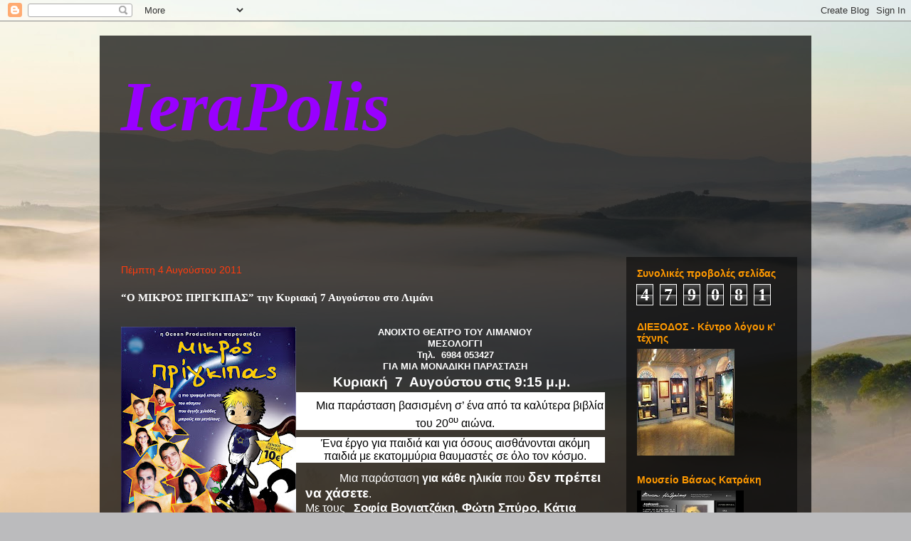

--- FILE ---
content_type: text/html; charset=UTF-8
request_url: https://ierapolis.blogspot.com/2011/08/7.html
body_size: 21143
content:
<!DOCTYPE html>
<html class='v2' dir='ltr' lang='el'>
<head>
<link href='https://www.blogger.com/static/v1/widgets/335934321-css_bundle_v2.css' rel='stylesheet' type='text/css'/>
<meta content='width=1100' name='viewport'/>
<meta content='text/html; charset=UTF-8' http-equiv='Content-Type'/>
<meta content='blogger' name='generator'/>
<link href='https://ierapolis.blogspot.com/favicon.ico' rel='icon' type='image/x-icon'/>
<link href='http://ierapolis.blogspot.com/2011/08/7.html' rel='canonical'/>
<link rel="alternate" type="application/atom+xml" title="IeraPolis - Atom" href="https://ierapolis.blogspot.com/feeds/posts/default" />
<link rel="alternate" type="application/rss+xml" title="IeraPolis - RSS" href="https://ierapolis.blogspot.com/feeds/posts/default?alt=rss" />
<link rel="service.post" type="application/atom+xml" title="IeraPolis - Atom" href="https://www.blogger.com/feeds/7709805616263076379/posts/default" />

<link rel="alternate" type="application/atom+xml" title="IeraPolis - Atom" href="https://ierapolis.blogspot.com/feeds/813986342704976677/comments/default" />
<!--Can't find substitution for tag [blog.ieCssRetrofitLinks]-->
<link href='https://blogger.googleusercontent.com/img/b/R29vZ2xl/AVvXsEg1vrinsmLGvtk_O6gi865SUMxB0KcVpNVDIIcfO7GhRvmUXirPtYCEnRTuRCV5d9vL4Ga-V2NBjDpzsujuaI2ZNxBvTIsaE0poBWapp9FKK4LZsfXUa6OMGgmZMECXB0Pdq4pMNmBQtWw/s320/MIKROS+PRIGIPAS.jpg' rel='image_src'/>
<meta content='http://ierapolis.blogspot.com/2011/08/7.html' property='og:url'/>
<meta content='“Ο ΜΙΚΡΟΣ ΠΡΙΓΚΙΠΑΣ”  την Κυριακή  7  Αυγούστου στο Λιμάνι' property='og:title'/>
<meta content='    ΑΝΟΙΧΤΟ ΘΕΑΤΡΟ ΤΟΥ ΛΙΜΑΝΙΟΥ   ΜΕΣΟΛΟΓΓΙ   Τηλ.   6984 053427     ΓΙΑ ΜΙΑ ΜΟΝΑΔΙΚΗ ΠΑΡΑΣΤΑΣΗ   Κυριακή   7   Αυγούστου στις 9:15 μ.μ.    ...' property='og:description'/>
<meta content='https://blogger.googleusercontent.com/img/b/R29vZ2xl/AVvXsEg1vrinsmLGvtk_O6gi865SUMxB0KcVpNVDIIcfO7GhRvmUXirPtYCEnRTuRCV5d9vL4Ga-V2NBjDpzsujuaI2ZNxBvTIsaE0poBWapp9FKK4LZsfXUa6OMGgmZMECXB0Pdq4pMNmBQtWw/w1200-h630-p-k-no-nu/MIKROS+PRIGIPAS.jpg' property='og:image'/>
<title>IeraPolis: &#8220;Ο ΜΙΚΡΟΣ ΠΡΙΓΚΙΠΑΣ&#8221;  την Κυριακή  7  Αυγούστου στο Λιμάνι</title>
<style id='page-skin-1' type='text/css'><!--
/*
-----------------------------------------------
Blogger Template Style
Name:     Travel
Designer: Sookhee Lee
URL:      www.plyfly.net
----------------------------------------------- */
/* Content
----------------------------------------------- */
body {
font: normal normal 13px Georgia, Utopia, 'Palatino Linotype', Palatino, serif;;
color: #ffffff;
background: #BBBBBD url(//themes.googleusercontent.com/image?id=0BwVBOzw_-hbMMjI1YjA3MmMtZmIzZi00ZGZiLTk2MDItMDI5YjEyZWYyNDNk) no-repeat fixed top center /* Credit: wingmar (http://www.istockphoto.com/googleimages.php?id=3501457&platform=blogger) */;
}
html body .region-inner {
min-width: 0;
max-width: 100%;
width: auto;
}
a:link {
text-decoration:none;
color: #ff3c0e;
}
a:visited {
text-decoration:none;
color: #d1ff0e;
}
a:hover {
text-decoration:underline;
color: #ff3c0e;
}
.content-outer .content-cap-top {
height: 0;
background: transparent none repeat-x scroll top center;
}
.content-outer {
margin: 0 auto;
padding-top: 20px;
}
.content-inner {
background: transparent url(//blogblog.com/1kt/travel/bg_black_70.png) repeat scroll top left;
background-position: left -0;
background-color: transparent;
padding: 20px;
}
.main-inner .date-outer {
margin-bottom: 2em;
}
/* Header
----------------------------------------------- */
.header-inner .Header .titlewrapper,
.header-inner .Header .descriptionwrapper {
padding-left: 10px;
padding-right: 10px;
}
.Header h1 {
font: italic bold 100px Georgia, Utopia, 'Palatino Linotype', Palatino, serif;;
color: #9900ff;
}
.Header h1 a {
color: #9900ff;
}
.Header .description {
color: #ffffff;
font-size: 130%;
}
/* Tabs
----------------------------------------------- */
.tabs-inner {
margin: 1em 0 0;
padding: 0;
}
.tabs-inner .section {
margin: 0;
}
.tabs-inner .widget ul {
padding: 0;
background: transparent url(https://resources.blogblog.com/blogblog/data/1kt/travel/bg_black_50.png) repeat scroll top center;
}
.tabs-inner .widget li {
border: none;
}
.tabs-inner .widget li a {
display: inline-block;
padding: 1em 1.5em;
color: #d1ff0e;
font: normal bold 16px 'Trebuchet MS',Trebuchet,sans-serif;
}
.tabs-inner .widget li.selected a,
.tabs-inner .widget li a:hover {
position: relative;
z-index: 1;
background: transparent url(https://resources.blogblog.com/blogblog/data/1kt/travel/bg_black_50.png) repeat scroll top center;
color: #ff3c0e;
}
/* Headings
----------------------------------------------- */
h2 {
font: normal bold 14px 'Trebuchet MS',Trebuchet,sans-serif;
color: #ff9900;
}
.main-inner h2.date-header {
font: normal normal 14px 'Trebuchet MS',Trebuchet,sans-serif;
color: #ff3c0e;
}
.footer-inner .widget h2,
.sidebar .widget h2 {
padding-bottom: .5em;
}
/* Main
----------------------------------------------- */
.main-inner {
padding: 20px 0;
}
.main-inner .column-center-inner {
padding: 10px 0;
}
.main-inner .column-center-inner .section {
margin: 0 10px;
}
.main-inner .column-right-inner {
margin-left: 20px;
}
.main-inner .fauxcolumn-right-outer .fauxcolumn-inner {
margin-left: 20px;
background: transparent url(https://resources.blogblog.com/blogblog/data/1kt/travel/bg_black_50.png) repeat scroll top left;
}
.main-inner .column-left-inner {
margin-right: 20px;
}
.main-inner .fauxcolumn-left-outer .fauxcolumn-inner {
margin-right: 20px;
background: transparent url(https://resources.blogblog.com/blogblog/data/1kt/travel/bg_black_50.png) repeat scroll top left;
}
.main-inner .column-left-inner,
.main-inner .column-right-inner {
padding: 15px 0;
}
/* Posts
----------------------------------------------- */
h3.post-title {
margin-top: 20px;
}
h3.post-title a {
font: normal bold 20px 'Trebuchet MS',Trebuchet,sans-serif;
color: #ff9900;
}
h3.post-title a:hover {
text-decoration: underline;
}
.main-inner .column-center-outer {
background: transparent none repeat scroll top left;
_background-image: none;
}
.post-body {
line-height: 1.4;
position: relative;
}
.post-header {
margin: 0 0 1em;
line-height: 1.6;
}
.post-footer {
margin: .5em 0;
line-height: 1.6;
}
#blog-pager {
font-size: 140%;
}
#comments {
background: transparent url(//blogblog.com/1kt/travel/bg_black_50.png) repeat scroll top center;
padding: 15px;
}
#comments .comment-author {
padding-top: 1.5em;
}
#comments h4,
#comments .comment-author a,
#comments .comment-timestamp a {
color: #ff9900;
}
#comments .comment-author:first-child {
padding-top: 0;
border-top: none;
}
.avatar-image-container {
margin: .2em 0 0;
}
/* Comments
----------------------------------------------- */
#comments a {
color: #ff9900;
}
.comments .comments-content .icon.blog-author {
background-repeat: no-repeat;
background-image: url([data-uri]);
}
.comments .comments-content .loadmore a {
border-top: 1px solid #ff9900;
border-bottom: 1px solid #ff9900;
}
.comments .comment-thread.inline-thread {
background: transparent;
}
.comments .continue {
border-top: 2px solid #ff9900;
}
/* Widgets
----------------------------------------------- */
.sidebar .widget {
border-bottom: 2px solid transparent;
padding-bottom: 10px;
margin: 10px 0;
}
.sidebar .widget:first-child {
margin-top: 0;
}
.sidebar .widget:last-child {
border-bottom: none;
margin-bottom: 0;
padding-bottom: 0;
}
.footer-inner .widget,
.sidebar .widget {
font: normal normal 13px Georgia, Utopia, 'Palatino Linotype', Palatino, serif;;
color: #0eff3b;
}
.sidebar .widget a:link {
color: #cb7fff;
text-decoration: none;
}
.sidebar .widget a:visited {
color: #d1ff0e;
}
.sidebar .widget a:hover {
color: #cb7fff;
text-decoration: underline;
}
.footer-inner .widget a:link {
color: #ff3c0e;
text-decoration: none;
}
.footer-inner .widget a:visited {
color: #d1ff0e;
}
.footer-inner .widget a:hover {
color: #ff3c0e;
text-decoration: underline;
}
.widget .zippy {
color: #ff9900;
}
.footer-inner {
background: transparent none repeat scroll top center;
}
/* Mobile
----------------------------------------------- */
body.mobile  {
background-size: 100% auto;
}
body.mobile .AdSense {
margin: 0 -10px;
}
.mobile .body-fauxcolumn-outer {
background: transparent none repeat scroll top left;
}
.mobile .footer-inner .widget a:link {
color: #cb7fff;
text-decoration: none;
}
.mobile .footer-inner .widget a:visited {
color: #d1ff0e;
}
.mobile-post-outer a {
color: #ff9900;
}
.mobile-link-button {
background-color: #ff3c0e;
}
.mobile-link-button a:link, .mobile-link-button a:visited {
color: #ffffff;
}
.mobile-index-contents {
color: #ffffff;
}
.mobile .tabs-inner .PageList .widget-content {
background: transparent url(https://resources.blogblog.com/blogblog/data/1kt/travel/bg_black_50.png) repeat scroll top center;
color: #ff3c0e;
}
.mobile .tabs-inner .PageList .widget-content .pagelist-arrow {
border-left: 1px solid #ff3c0e;
}

--></style>
<style id='template-skin-1' type='text/css'><!--
body {
min-width: 1000px;
}
.content-outer, .content-fauxcolumn-outer, .region-inner {
min-width: 1000px;
max-width: 1000px;
_width: 1000px;
}
.main-inner .columns {
padding-left: 0px;
padding-right: 260px;
}
.main-inner .fauxcolumn-center-outer {
left: 0px;
right: 260px;
/* IE6 does not respect left and right together */
_width: expression(this.parentNode.offsetWidth -
parseInt("0px") -
parseInt("260px") + 'px');
}
.main-inner .fauxcolumn-left-outer {
width: 0px;
}
.main-inner .fauxcolumn-right-outer {
width: 260px;
}
.main-inner .column-left-outer {
width: 0px;
right: 100%;
margin-left: -0px;
}
.main-inner .column-right-outer {
width: 260px;
margin-right: -260px;
}
#layout {
min-width: 0;
}
#layout .content-outer {
min-width: 0;
width: 800px;
}
#layout .region-inner {
min-width: 0;
width: auto;
}
body#layout div.add_widget {
padding: 8px;
}
body#layout div.add_widget a {
margin-left: 32px;
}
--></style>
<style>
    body {background-image:url(\/\/themes.googleusercontent.com\/image?id=0BwVBOzw_-hbMMjI1YjA3MmMtZmIzZi00ZGZiLTk2MDItMDI5YjEyZWYyNDNk);}
    
@media (max-width: 200px) { body {background-image:url(\/\/themes.googleusercontent.com\/image?id=0BwVBOzw_-hbMMjI1YjA3MmMtZmIzZi00ZGZiLTk2MDItMDI5YjEyZWYyNDNk&options=w200);}}
@media (max-width: 400px) and (min-width: 201px) { body {background-image:url(\/\/themes.googleusercontent.com\/image?id=0BwVBOzw_-hbMMjI1YjA3MmMtZmIzZi00ZGZiLTk2MDItMDI5YjEyZWYyNDNk&options=w400);}}
@media (max-width: 800px) and (min-width: 401px) { body {background-image:url(\/\/themes.googleusercontent.com\/image?id=0BwVBOzw_-hbMMjI1YjA3MmMtZmIzZi00ZGZiLTk2MDItMDI5YjEyZWYyNDNk&options=w800);}}
@media (max-width: 1200px) and (min-width: 801px) { body {background-image:url(\/\/themes.googleusercontent.com\/image?id=0BwVBOzw_-hbMMjI1YjA3MmMtZmIzZi00ZGZiLTk2MDItMDI5YjEyZWYyNDNk&options=w1200);}}
/* Last tag covers anything over one higher than the previous max-size cap. */
@media (min-width: 1201px) { body {background-image:url(\/\/themes.googleusercontent.com\/image?id=0BwVBOzw_-hbMMjI1YjA3MmMtZmIzZi00ZGZiLTk2MDItMDI5YjEyZWYyNDNk&options=w1600);}}
  </style>
<link href='https://www.blogger.com/dyn-css/authorization.css?targetBlogID=7709805616263076379&amp;zx=8f59f76b-08b6-438c-80eb-d220e3d29328' media='none' onload='if(media!=&#39;all&#39;)media=&#39;all&#39;' rel='stylesheet'/><noscript><link href='https://www.blogger.com/dyn-css/authorization.css?targetBlogID=7709805616263076379&amp;zx=8f59f76b-08b6-438c-80eb-d220e3d29328' rel='stylesheet'/></noscript>
<meta name='google-adsense-platform-account' content='ca-host-pub-1556223355139109'/>
<meta name='google-adsense-platform-domain' content='blogspot.com'/>

</head>
<body class='loading variant-studio'>
<div class='navbar section' id='navbar' name='Navbar'><div class='widget Navbar' data-version='1' id='Navbar1'><script type="text/javascript">
    function setAttributeOnload(object, attribute, val) {
      if(window.addEventListener) {
        window.addEventListener('load',
          function(){ object[attribute] = val; }, false);
      } else {
        window.attachEvent('onload', function(){ object[attribute] = val; });
      }
    }
  </script>
<div id="navbar-iframe-container"></div>
<script type="text/javascript" src="https://apis.google.com/js/platform.js"></script>
<script type="text/javascript">
      gapi.load("gapi.iframes:gapi.iframes.style.bubble", function() {
        if (gapi.iframes && gapi.iframes.getContext) {
          gapi.iframes.getContext().openChild({
              url: 'https://www.blogger.com/navbar/7709805616263076379?po\x3d813986342704976677\x26origin\x3dhttps://ierapolis.blogspot.com',
              where: document.getElementById("navbar-iframe-container"),
              id: "navbar-iframe"
          });
        }
      });
    </script><script type="text/javascript">
(function() {
var script = document.createElement('script');
script.type = 'text/javascript';
script.src = '//pagead2.googlesyndication.com/pagead/js/google_top_exp.js';
var head = document.getElementsByTagName('head')[0];
if (head) {
head.appendChild(script);
}})();
</script>
</div></div>
<div class='body-fauxcolumns'>
<div class='fauxcolumn-outer body-fauxcolumn-outer'>
<div class='cap-top'>
<div class='cap-left'></div>
<div class='cap-right'></div>
</div>
<div class='fauxborder-left'>
<div class='fauxborder-right'></div>
<div class='fauxcolumn-inner'>
</div>
</div>
<div class='cap-bottom'>
<div class='cap-left'></div>
<div class='cap-right'></div>
</div>
</div>
</div>
<div class='content'>
<div class='content-fauxcolumns'>
<div class='fauxcolumn-outer content-fauxcolumn-outer'>
<div class='cap-top'>
<div class='cap-left'></div>
<div class='cap-right'></div>
</div>
<div class='fauxborder-left'>
<div class='fauxborder-right'></div>
<div class='fauxcolumn-inner'>
</div>
</div>
<div class='cap-bottom'>
<div class='cap-left'></div>
<div class='cap-right'></div>
</div>
</div>
</div>
<div class='content-outer'>
<div class='content-cap-top cap-top'>
<div class='cap-left'></div>
<div class='cap-right'></div>
</div>
<div class='fauxborder-left content-fauxborder-left'>
<div class='fauxborder-right content-fauxborder-right'></div>
<div class='content-inner'>
<header>
<div class='header-outer'>
<div class='header-cap-top cap-top'>
<div class='cap-left'></div>
<div class='cap-right'></div>
</div>
<div class='fauxborder-left header-fauxborder-left'>
<div class='fauxborder-right header-fauxborder-right'></div>
<div class='region-inner header-inner'>
<div class='header section' id='header' name='Κεφαλίδα'><div class='widget Header' data-version='1' id='Header1'>
<div id='header-inner'>
<div class='titlewrapper'>
<h1 class='title'>
<a href='https://ierapolis.blogspot.com/'>
IeraPolis
</a>
</h1>
</div>
<div class='descriptionwrapper'>
<p class='description'><span>
</span></p>
</div>
</div>
</div></div>
</div>
</div>
<div class='header-cap-bottom cap-bottom'>
<div class='cap-left'></div>
<div class='cap-right'></div>
</div>
</div>
</header>
<div class='tabs-outer'>
<div class='tabs-cap-top cap-top'>
<div class='cap-left'></div>
<div class='cap-right'></div>
</div>
<div class='fauxborder-left tabs-fauxborder-left'>
<div class='fauxborder-right tabs-fauxborder-right'></div>
<div class='region-inner tabs-inner'>
<div class='tabs section' id='crosscol' name='Σε όλες τις στήλες'><div class='widget Text' data-version='1' id='Text1'>
<div class='widget-content'>
<div style="color: rgb(51, 255, 51); font-style: italic; font-weight: bold;" class="quote"><h6 class="uiStreamMessage">  </h6><h6>   </h6><h6 style="mso-element: frame; mso-element-wrap: auto; mso-element-anchor-horizontal: column; mso-element-left: 28.85pt; mso-height-rule: exactly;">  </h6><div style="color: rgb(51, 255, 255); font-style: italic; font-weight: normal;"> </div><div style="mso-element: frame; mso-element-wrap: auto; mso-element-anchor-horizontal: column; mso-element-left: 28.85pt; mso-height-rule: exactly;"><table cellspacing="0" cellpadding="0" vspace="0" hspace="0"><tbody><tr><td style="padding: 0cm;" valign="top" align="left"><br/></td></tr></tbody></table></div><h6><br/><strong style="color: rgb(255, 153, 0);"></strong><span style="font-size:14;"><strong style="color: rgb(255, 102, 0);"><strong></strong></strong></span></h6>   <h6><i><span class="mkquote"></span></i></h6>  </div><strong></strong><strong></strong><br/>
</div>
<div class='clear'></div>
</div></div>
<div class='tabs no-items section' id='crosscol-overflow' name='Cross-Column 2'></div>
</div>
</div>
<div class='tabs-cap-bottom cap-bottom'>
<div class='cap-left'></div>
<div class='cap-right'></div>
</div>
</div>
<div class='main-outer'>
<div class='main-cap-top cap-top'>
<div class='cap-left'></div>
<div class='cap-right'></div>
</div>
<div class='fauxborder-left main-fauxborder-left'>
<div class='fauxborder-right main-fauxborder-right'></div>
<div class='region-inner main-inner'>
<div class='columns fauxcolumns'>
<div class='fauxcolumn-outer fauxcolumn-center-outer'>
<div class='cap-top'>
<div class='cap-left'></div>
<div class='cap-right'></div>
</div>
<div class='fauxborder-left'>
<div class='fauxborder-right'></div>
<div class='fauxcolumn-inner'>
</div>
</div>
<div class='cap-bottom'>
<div class='cap-left'></div>
<div class='cap-right'></div>
</div>
</div>
<div class='fauxcolumn-outer fauxcolumn-left-outer'>
<div class='cap-top'>
<div class='cap-left'></div>
<div class='cap-right'></div>
</div>
<div class='fauxborder-left'>
<div class='fauxborder-right'></div>
<div class='fauxcolumn-inner'>
</div>
</div>
<div class='cap-bottom'>
<div class='cap-left'></div>
<div class='cap-right'></div>
</div>
</div>
<div class='fauxcolumn-outer fauxcolumn-right-outer'>
<div class='cap-top'>
<div class='cap-left'></div>
<div class='cap-right'></div>
</div>
<div class='fauxborder-left'>
<div class='fauxborder-right'></div>
<div class='fauxcolumn-inner'>
</div>
</div>
<div class='cap-bottom'>
<div class='cap-left'></div>
<div class='cap-right'></div>
</div>
</div>
<!-- corrects IE6 width calculation -->
<div class='columns-inner'>
<div class='column-center-outer'>
<div class='column-center-inner'>
<div class='main section' id='main' name='Κύριος'><div class='widget Blog' data-version='1' id='Blog1'>
<div class='blog-posts hfeed'>

          <div class="date-outer">
        
<h2 class='date-header'><span>Πέμπτη 4 Αυγούστου 2011</span></h2>

          <div class="date-posts">
        
<div class='post-outer'>
<div class='post hentry uncustomized-post-template' itemprop='blogPost' itemscope='itemscope' itemtype='http://schema.org/BlogPosting'>
<meta content='https://blogger.googleusercontent.com/img/b/R29vZ2xl/AVvXsEg1vrinsmLGvtk_O6gi865SUMxB0KcVpNVDIIcfO7GhRvmUXirPtYCEnRTuRCV5d9vL4Ga-V2NBjDpzsujuaI2ZNxBvTIsaE0poBWapp9FKK4LZsfXUa6OMGgmZMECXB0Pdq4pMNmBQtWw/s320/MIKROS+PRIGIPAS.jpg' itemprop='image_url'/>
<meta content='7709805616263076379' itemprop='blogId'/>
<meta content='813986342704976677' itemprop='postId'/>
<a name='813986342704976677'></a>
<h3 class='post-title entry-title' itemprop='name'>
&#8220;Ο ΜΙΚΡΟΣ ΠΡΙΓΚΙΠΑΣ&#8221;  την Κυριακή  7  Αυγούστου στο Λιμάνι
</h3>
<div class='post-header'>
<div class='post-header-line-1'></div>
</div>
<div class='post-body entry-content' id='post-body-813986342704976677' itemprop='description articleBody'>
<!--[if !mso]>
<style>
v\:* {behavior:url(#default#VML);}
o\:* {behavior:url(#default#VML);}
w\:* {behavior:url(#default#VML);}
.shape {behavior:url(#default#VML);}
</style>
<![endif]--><!--[if gte mso 9]><xml>
 <w:WordDocument>
  <w:View>Normal</w:View>
  <w:Zoom>0</w:Zoom>
  <w:PunctuationKerning/>
  <w:ValidateAgainstSchemas/>
  <w:SaveIfXMLInvalid>false</w:SaveIfXMLInvalid>
  <w:IgnoreMixedContent>false</w:IgnoreMixedContent>
  <w:AlwaysShowPlaceholderText>false</w:AlwaysShowPlaceholderText>
  <w:Compatibility>
   <w:BreakWrappedTables/>
   <w:SnapToGridInCell/>
   <w:WrapTextWithPunct/>
   <w:UseAsianBreakRules/>
   <w:DontGrowAutofit/>
  </w:Compatibility>
  <w:BrowserLevel>MicrosoftInternetExplorer4</w:BrowserLevel>
 </w:WordDocument>
</xml><![endif]--><!--[if gte mso 9]><xml>
 <w:LatentStyles DefLockedState="false" LatentStyleCount="156">
 </w:LatentStyles>
</xml><![endif]--><!--[if gte mso 10]>
<style>
 /* Style Definitions */
 table.MsoNormalTable
 {mso-style-name:"Κανονικός πίνακας";
 mso-tstyle-rowband-size:0;
 mso-tstyle-colband-size:0;
 mso-style-noshow:yes;
 mso-style-parent:"";
 mso-padding-alt:0cm 5.4pt 0cm 5.4pt;
 mso-para-margin:0cm;
 mso-para-margin-bottom:.0001pt;
 mso-pagination:widow-orphan;
 font-size:10.0pt;
 font-family:"Times New Roman";
 mso-ansi-language:#0400;
 mso-fareast-language:#0400;
 mso-bidi-language:#0400;}
</style>
<![endif]-->

<br />
<div align="center" class="MsoNormal" style="line-height: normal; margin-bottom: 0.0001pt; text-align: center;">
<a href="https://blogger.googleusercontent.com/img/b/R29vZ2xl/AVvXsEg1vrinsmLGvtk_O6gi865SUMxB0KcVpNVDIIcfO7GhRvmUXirPtYCEnRTuRCV5d9vL4Ga-V2NBjDpzsujuaI2ZNxBvTIsaE0poBWapp9FKK4LZsfXUa6OMGgmZMECXB0Pdq4pMNmBQtWw/s1600/MIKROS+PRIGIPAS.jpg" imageanchor="1" style="clear: left; float: left; margin-bottom: 1em; margin-right: 1em;"><img border="0" height="320" src="https://blogger.googleusercontent.com/img/b/R29vZ2xl/AVvXsEg1vrinsmLGvtk_O6gi865SUMxB0KcVpNVDIIcfO7GhRvmUXirPtYCEnRTuRCV5d9vL4Ga-V2NBjDpzsujuaI2ZNxBvTIsaE0poBWapp9FKK4LZsfXUa6OMGgmZMECXB0Pdq4pMNmBQtWw/s320/MIKROS+PRIGIPAS.jpg" width="246" /></a><span style="font-size: small;"><b><span style="font-family: Arial;">ΑΝΟΙΧΤΟ ΘΕΑΤΡΟ ΤΟΥ ΛΙΜΑΝΙΟΥ</span></b></span></div>
<div align="center" class="MsoNormal" style="line-height: normal; margin-bottom: 0.0001pt; text-align: center;">
<span style="font-size: small;"><b><span style="font-family: Arial;">ΜΕΣΟΛΟΓΓΙ</span></b></span></div>
<div align="center" class="MsoNormal" style="line-height: normal; margin-bottom: 0.0001pt; text-align: center;">
<span style="font-size: small;"><b><span style="font-family: Arial;">Τηλ. <span>&nbsp;</span>6984 053427</span></b><b><span style="font-family: Arial;"></span></b></span></div>
<div align="center" class="MsoNormal" style="line-height: normal; margin-bottom: 0.0001pt; text-align: center;">
<span style="font-size: small;"><b><span style="font-family: Arial;"></span></b></span></div>
<div align="center" class="MsoNormal" style="line-height: normal; margin-bottom: 0.0001pt; text-align: center;">
<span style="font-size: small;"><b><span style="font-family: Arial;">ΓΙΑ ΜΙΑ ΜΟΝΑΔΙΚΗ ΠΑΡΑΣΤΑΣΗ</span></b></span></div>
<div align="center" class="MsoNormal" style="line-height: 150%; margin-bottom: .0001pt; margin-bottom: 0cm; text-align: center;">
<b style="mso-bidi-font-weight: normal;"><span style="font-family: Arial; font-size: 14.0pt; line-height: 150%;">Κυριακή <span style="mso-spacerun: yes;">&nbsp;</span>7 <span style="mso-spacerun: yes;">&nbsp;</span>Αυγούστου
στις 9:15 μ.μ. <span style="mso-spacerun: yes;">&nbsp;</span></span></b></div>
<div align="center" class="MsoNormal" style="background: white; line-height: normal; margin-bottom: 7.5pt; text-align: center;">
<b><span style="color: black; font-family: Arial; font-size: 20.0pt; mso-fareast-font-family: &quot;Times New Roman&quot;; mso-fareast-language: EL;">&nbsp;</span></b><span style="color: black; font-family: Arial; font-size: 12.0pt; mso-fareast-font-family: &quot;Times New Roman&quot;; mso-fareast-language: EL;"> Μια παράσταση βασισμένη σ&#8217; ένα από τα καλύτερα βιβλία του 20<sup>ου</sup>&nbsp;αιώνα.</span></div>
<div align="center" class="MsoNormal" style="background: white; line-height: normal; margin-bottom: 7.5pt; text-align: center;">
<span style="color: black; font-family: Arial; font-size: 12.0pt; mso-fareast-font-family: &quot;Times New Roman&quot;; mso-fareast-language: EL;">Ένα έργο για παιδιά και για όσους αισθάνονται ακόμη παιδιά με εκατομμύρια
θαυμαστές σε όλο τον κόσμο.</span></div>
<div class="MsoNormal" style="text-indent: 36.0pt;">
<span style="font-family: Arial; font-size: 12.0pt; line-height: 115%;">Μια παράσταση <b style="mso-bidi-font-weight: normal;">για κάθε ηλικία</b> που </span><b style="mso-bidi-font-weight: normal;"><span style="font-family: Arial; font-size: 14.0pt; line-height: 115%;">δεν πρέπει να
χάσετε</span></b><span style="font-family: Arial; font-size: 12.0pt; line-height: 115%;">. </span></div>
<div class="MsoNormal">
<span style="font-family: Arial; font-size: 12.0pt; line-height: 115%;">Με τους <span style="mso-spacerun: yes;">&nbsp;&nbsp;</span><b style="mso-bidi-font-weight: normal;">Σ</b></span><b style="mso-bidi-font-weight: normal;"><span style="font-family: Arial; font-size: 13.0pt; line-height: 115%;">οφία Βογιατζάκη,
Φώτη Σπύρο, Κάτια Νικολαΐδου, Πρόδρομο Τοσουνίδη, Πατρίκιο Κωστή, Σόλωνα
Τσούνη, Μπίλιω Κωνσταντοπούλου, Διονύση Κλαδή, Βαγγέλη Δαλλέ</span></b><span style="font-family: Arial; font-size: 13.0pt; line-height: 115%;">.</span><span style="background: black; border: none black 1.0pt; color: black; font-family: Arial; font-size: 12.0pt; layout-grid-mode: line; line-height: 115%; mso-bidi-language: X-NONE; mso-border-alt: none black 0cm; mso-fareast-font-family: &quot;Times New Roman&quot;; mso-fareast-language: X-NONE; mso-font-width: 0%; padding: 0cm;"><span style="mso-spacerun: yes;">&nbsp; </span></span></div>
<div class="MsoNormal" style="text-indent: 36.0pt;">
<span style="font-family: Arial; font-size: 12.0pt; line-height: 115%;"><span style="mso-spacerun: yes;">&nbsp;</span><span style="mso-tab-count: 3;">&nbsp;&nbsp;&nbsp;&nbsp;&nbsp;&nbsp;&nbsp;&nbsp;&nbsp;&nbsp;&nbsp;&nbsp;&nbsp;&nbsp;&nbsp;&nbsp;&nbsp;&nbsp;&nbsp;&nbsp;&nbsp;&nbsp;&nbsp;&nbsp;&nbsp;&nbsp;&nbsp;&nbsp;&nbsp;&nbsp;&nbsp;&nbsp;&nbsp;&nbsp; </span></span><b><u><span style="color: black; font-family: Arial; font-size: 12.0pt; line-height: 115%; mso-fareast-font-family: &quot;Times New Roman&quot;; mso-fareast-language: EL;">Περίληψη του έργου</span></u></b><span style="font-family: Arial; font-size: 12.0pt; line-height: 115%;"></span></div>
<div class="MsoNormal" style="background: white; line-height: normal; margin-bottom: 7.5pt;">
<span style="color: black; font-family: Arial; font-size: 12.0pt; mso-fareast-font-family: &quot;Times New Roman&quot;; mso-fareast-language: EL;">&#8220;Ο αφηγητής πέφτει με το
αεροπλάνο του, που έχει πάθει βλάβη στην έρημο. Εκεί συναντά ένα ασυνήθιστο
παιδί &#171;<b>Το Μικρό Πρίγκιπα</b>&#187; . Γνωρίζονται και γίνονται φίλοι. Ο αφηγητής
μαθαίνει πολλά για τον καινούργιο του φίλο.&nbsp;<b>Ο Μικρός Πρίγκιπας</b>&nbsp;σιγά
σιγά του διηγείται την επίσκεψη του σε άλλους πλανήτες όπου υπάρχουν διάφοροι
περίεργοι &#8230;ματαιόδοξοι , επιχειρηματίες , βασιλιάδες, σταθμάρχες κ.α.</span></div>
<div class="MsoNormal" style="background: white; line-height: normal; margin-bottom: 7.5pt;">
<span style="color: black; font-family: Arial; font-size: 12.0pt; mso-fareast-font-family: &quot;Times New Roman&quot;; mso-fareast-language: EL;">Η παράσταση <b style="mso-bidi-font-weight: normal;">ακολουθεί την παιδική φαντασία</b> , την
αφήνει ελεύθερη, συνεργάζεται μαζί της για να γελάσει το παιδί , να διασκεδάσει
και κυρίως να μάθει αυτά που <b style="mso-bidi-font-weight: normal;">ο Μικρός
Πρίγκιπας</b> έμαθε από τα ταξίδια του,<span style="mso-spacerun: yes;">&nbsp;
</span>για τη ζωή, τη φιλία, τον άνθρωπο, &#8230; τις ομορφιές της ζωής που οι
μεγάλοι δεν μπορούν να αντιληφθούν. <span style="mso-spacerun: yes;">&nbsp;</span>Πράγματα χρήσιμα για πάντα, αλήθειες που
πολλές φορές δεν λέγονται.</span></div>
<div class="MsoNormal" style="background: white; line-height: normal; margin-bottom: 7.5pt;">
<span style="color: black; font-family: Arial; font-size: 12.0pt; mso-fareast-font-family: &quot;Times New Roman&quot;; mso-fareast-language: EL;">Όλα τα παιδιά πρέπει να
γνωρίσουν το Μικρό Πρίγκιπα .</span></div>
<div class="MsoNormal" style="background: white; line-height: normal; margin-bottom: 7.5pt;">
<b><span style="color: black; font-family: Arial; font-size: 12.0pt; mso-fareast-font-family: &quot;Times New Roman&quot;; mso-fareast-language: EL;">Στην Παράσταση
πρωταγωνιστούν ηθοποιοί γνωστοί στα παιδιά από αγαπημένα τους σήριαλ.</span></b><span style="color: black; font-family: Arial; font-size: 12.0pt; mso-fareast-font-family: &quot;Times New Roman&quot;; mso-fareast-language: EL;"></span></div>
<div class="MsoNormal" style="line-height: normal; margin-bottom: .0001pt; margin-bottom: 0cm;">
<span style="font-family: Arial; font-size: 13.0pt;">Η θεατρική παράσταση &#171;<b style="mso-bidi-font-weight: normal;">Ο Μικρός Πρίγκιπας</b>&#187; θα βρίσκεται στο <b style="mso-bidi-font-weight: normal;">Μεσολόγγι</b> <b style="mso-bidi-font-weight: normal;"><span style="mso-spacerun: yes;">&nbsp;</span></b>για<b style="mso-bidi-font-weight: normal;"> μία μοναδική παράσταση </b><span style="mso-spacerun: yes;">&nbsp;</span>την <b style="mso-bidi-font-weight: normal;">Κυριακή <span style="mso-spacerun: yes;">&nbsp;</span>7 Αυγούστου στις 9:15 μ.μ.<span style="mso-spacerun: yes;">&nbsp; </span>στο Ανοιχτό Θέατρο του Λιμανιού .</b></span></div>
<div class="MsoNormal" style="line-height: normal; margin-bottom: .0001pt; margin-bottom: 0cm;">
<span style="font-family: Arial; font-size: 13.0pt;">Πληροφορίες στο <b style="mso-bidi-font-weight: normal;">6984 053 427.</b></span></div>
<div class="MsoNormal" style="line-height: normal; margin-bottom: .0001pt; margin-bottom: 0cm;">
<span style="font-family: Arial; font-size: 13.0pt;">Τιμή εισιτηρίου: Γενική
είσοδος<span style="mso-spacerun: yes;">&nbsp; </span>10&#8364;</span></div>
<div class="MsoNormal" style="line-height: normal; margin-bottom: .0001pt; margin-bottom: 0cm;">
<span style="font-family: Arial; font-size: 13.0pt;">Ισχύουν εισιτήρια ΟΓΑ.</span></div>
<div class="MsoNormal" style="line-height: normal; margin-bottom: .0001pt; margin-bottom: 0cm;">
<br /></div>
<div class="MsoNormal" style="line-height: normal; margin-bottom: .0001pt; margin-bottom: 0cm;">
<b style="mso-bidi-font-weight: normal;"><i style="mso-bidi-font-style: normal;"><span style="font-family: Arial; font-size: 12.0pt;">ΣΥΝΤΕΛΕΣΤΕΣ<span style="mso-spacerun: yes;">&nbsp; </span>:</span></i></b><span style="font-family: Arial; font-size: 13.0pt;"> </span><b style="mso-bidi-font-weight: normal;"><span style="font-family: Arial; font-size: 12.0pt;">ΣΚΗΝΟΘΕΣΙΑ :</span></b><span style="font-family: Arial; font-size: 12.0pt;"> Φώτης Σπύρου</span><span style="font-family: Arial; font-size: 13.0pt;"></span></div>
<div class="MsoNormal" style="line-height: normal;">
<b style="mso-bidi-font-weight: normal;"><span style="font-family: Arial; font-size: 12.0pt;">ΜΕΤΑΦΡΑΣΗ &#8211; ΔΙΑΣΚΕΥΗ
ΚΕΙΜΕΝΩΝ : </span></b><span style="font-family: Arial; font-size: 12.0pt;">Παύλος
Μάτεσης, Φώτης Σπύρου</span></div>
<div class="MsoNormal" style="line-height: normal;">
<b style="mso-bidi-font-weight: normal;"><span style="font-family: Arial; font-size: 12.0pt;">ΜΟΥΣΙΚΗ :</span></b><span style="font-family: Arial; font-size: 12.0pt;"> Θοδωρής Οικονόμου<span style="mso-spacerun: yes;">&nbsp; </span><span style="mso-tab-count: 1;">&nbsp;&nbsp;&nbsp;&nbsp;&nbsp;&nbsp;&nbsp;&nbsp;&nbsp;&nbsp;&nbsp; </span><b style="mso-bidi-font-weight: normal;">ΣΚΗΝΙΚΑ : </b>Βαλεντίνος Βαλάσης</span></div>
<div class="MsoNormal" style="line-height: normal;">
<b style="mso-bidi-font-weight: normal;"><span style="font-family: Arial; font-size: 12.0pt;">ΚΟΥΣΤΟΥΜΙΑ :</span></b><span style="font-family: Arial; font-size: 12.0pt;"> Ελένη Ψύρρα<span style="mso-tab-count: 2;">&nbsp;&nbsp;&nbsp;&nbsp;&nbsp;&nbsp;&nbsp;&nbsp;&nbsp;&nbsp;&nbsp;&nbsp;&nbsp;&nbsp;&nbsp;&nbsp;&nbsp;&nbsp;&nbsp; </span><b style="mso-bidi-font-weight: normal;">ΧΟΡΟΓΡΑΦΙΕΣ
: </b>Έλενα Γεροδήμου</span></div>
<div class="MsoNormal" style="line-height: normal;">
<b style="mso-bidi-font-weight: normal;"><span style="font-family: Arial; font-size: 12.0pt;">ΒΟΗΘΟΣ ΣΚΗΝΟΘΕΤΗ :</span></b><span style="font-family: Arial; font-size: 12.0pt;"> Δημήτρης Ζωγραφάκης</span></div>
<div class="MsoNormal">
<b style="mso-bidi-font-weight: normal;"><span style="font-family: Arial; font-size: 12.0pt; line-height: 115%;">ΗΘΟΠΟΙΟΙ :</span></b><span style="font-family: Arial; font-size: 12.0pt; line-height: 115%;"> </span><b style="mso-bidi-font-weight: normal;"><span style="font-family: Arial; font-size: 13.0pt; line-height: 115%;">Σοφία Βογιατζάκη, Φώτης Σπύρος, Κάτια Νικολαΐδου,
Πρόδρομος Τοσουνίδης, Πατρίκιος Κωστής, Σόλωνας Τσούνης, Μπίλιω
Κωνσταντοπούλου, Διονύσης Κλαδής, Βαγγέλης Δαλλές</span></b><span style="font-family: Arial; font-size: 13.0pt; line-height: 115%;">.</span><span style="background: black; border: none black 1.0pt; color: black; font-family: Arial; font-size: 12.0pt; layout-grid-mode: line; line-height: 115%; mso-bidi-language: X-NONE; mso-border-alt: none black 0cm; mso-fareast-font-family: &quot;Times New Roman&quot;; mso-fareast-language: X-NONE; mso-font-width: 0%; padding: 0cm;"><span style="mso-spacerun: yes;">&nbsp; </span></span></div>
<div class="MsoNormal" style="line-height: normal; margin-bottom: .0001pt; margin-bottom: 0cm;">
<span style="font-family: Arial; font-size: 14.0pt;"></span><b style="mso-bidi-font-weight: normal;"><span style="font-family: Arial;"></span></b></div>
<div class="MsoNormal" style="line-height: normal; margin-bottom: .0001pt; margin-bottom: 0cm;">
<br /></div>
<div class="MsoNormal" style="line-height: normal; margin-bottom: .0001pt; margin-bottom: 0cm;">
<span style="font-family: Arial; font-size: 10.0pt;"></span><b style="mso-bidi-font-weight: normal;"><span style="font-family: Arial;"></span></b></div>
<div class="MsoNormal" style="line-height: normal; margin-bottom: .0001pt; margin-bottom: 0cm;">
<b style="mso-bidi-font-weight: normal;"><span style="font-family: Arial;">&nbsp;Υπεύθυνη
Επικοινωνίας: </span></b><span style="font-family: Arial;">Μαρία Λουτζιούδη </span></div>
<div class="MsoNormal" style="line-height: normal; margin-bottom: .0001pt; margin-bottom: 0cm;">
<span style="font-family: Arial;">Τηλ. Επικοινωνίας :<span style="mso-spacerun: yes;">&nbsp; </span></span><span lang="DE" style="font-family: Arial; font-size: 12.0pt; letter-spacing: -1.0pt; mso-ansi-language: DE;">m. 6947 70 69 72</span><span style="font-family: Arial;"><span style="mso-spacerun: yes;">&nbsp;&nbsp; </span></span><span style="font-family: Arial; font-size: 12.0pt; letter-spacing: -1.0pt;">Τ. 2311 271
299<span style="mso-spacerun: yes;">&nbsp; </span></span><span lang="DE" style="font-family: Arial; font-size: 12.0pt; letter-spacing: -1.0pt; mso-ansi-language: DE;">e-mail: <a href="mailto:loutzioudim@medialine.gr">loutzioudim@medialine.gr</a></span><span style="font-family: Arial;"></span></div>
<div style='clear: both;'></div>
</div>
<div class='post-footer'>
<div class='post-footer-line post-footer-line-1'>
<span class='post-author vcard'>
Αναρτήθηκε από
<span class='fn' itemprop='author' itemscope='itemscope' itemtype='http://schema.org/Person'>
<meta content='https://www.blogger.com/profile/03720397997445873633' itemprop='url'/>
<a class='g-profile' href='https://www.blogger.com/profile/03720397997445873633' rel='author' title='author profile'>
<span itemprop='name'>abolialocanda@gmail.com</span>
</a>
</span>
</span>
<span class='post-timestamp'>
στις
<meta content='http://ierapolis.blogspot.com/2011/08/7.html' itemprop='url'/>
<a class='timestamp-link' href='https://ierapolis.blogspot.com/2011/08/7.html' rel='bookmark' title='permanent link'><abbr class='published' itemprop='datePublished' title='2011-08-04T17:39:00+03:00'>Πέμπτη, Αυγούστου 04, 2011</abbr></a>
</span>
<span class='post-comment-link'>
</span>
<span class='post-icons'>
<span class='item-action'>
<a href='https://www.blogger.com/email-post/7709805616263076379/813986342704976677' title='Αποστολή ανάρτησης'>
<img alt='' class='icon-action' height='13' src='https://resources.blogblog.com/img/icon18_email.gif' width='18'/>
</a>
</span>
<span class='item-control blog-admin pid-1167745185'>
<a href='https://www.blogger.com/post-edit.g?blogID=7709805616263076379&postID=813986342704976677&from=pencil' title='Επεξεργασία ανάρτησης'>
<img alt='' class='icon-action' height='18' src='https://resources.blogblog.com/img/icon18_edit_allbkg.gif' width='18'/>
</a>
</span>
</span>
<div class='post-share-buttons goog-inline-block'>
<a class='goog-inline-block share-button sb-email' href='https://www.blogger.com/share-post.g?blogID=7709805616263076379&postID=813986342704976677&target=email' target='_blank' title='Αποστολή με μήνυμα ηλεκτρονικού ταχυδρομείου
'><span class='share-button-link-text'>Αποστολή με μήνυμα ηλεκτρονικού ταχυδρομείου
</span></a><a class='goog-inline-block share-button sb-blog' href='https://www.blogger.com/share-post.g?blogID=7709805616263076379&postID=813986342704976677&target=blog' onclick='window.open(this.href, "_blank", "height=270,width=475"); return false;' target='_blank' title='BlogThis!'><span class='share-button-link-text'>BlogThis!</span></a><a class='goog-inline-block share-button sb-twitter' href='https://www.blogger.com/share-post.g?blogID=7709805616263076379&postID=813986342704976677&target=twitter' target='_blank' title='Κοινοποίηση στο X'><span class='share-button-link-text'>Κοινοποίηση στο X</span></a><a class='goog-inline-block share-button sb-facebook' href='https://www.blogger.com/share-post.g?blogID=7709805616263076379&postID=813986342704976677&target=facebook' onclick='window.open(this.href, "_blank", "height=430,width=640"); return false;' target='_blank' title='Μοιραστείτε το στο Facebook'><span class='share-button-link-text'>Μοιραστείτε το στο Facebook</span></a><a class='goog-inline-block share-button sb-pinterest' href='https://www.blogger.com/share-post.g?blogID=7709805616263076379&postID=813986342704976677&target=pinterest' target='_blank' title='Κοινοποίηση στο Pinterest'><span class='share-button-link-text'>Κοινοποίηση στο Pinterest</span></a>
</div>
</div>
<div class='post-footer-line post-footer-line-2'>
<span class='post-labels'>
</span>
</div>
<div class='post-footer-line post-footer-line-3'>
<span class='post-location'>
</span>
</div>
</div>
</div>
<div class='comments' id='comments'>
<a name='comments'></a>
<h4>Δεν υπάρχουν σχόλια:</h4>
<div id='Blog1_comments-block-wrapper'>
<dl class='avatar-comment-indent' id='comments-block'>
</dl>
</div>
<p class='comment-footer'>
<a href='https://www.blogger.com/comment/fullpage/post/7709805616263076379/813986342704976677' onclick='javascript:window.open(this.href, "bloggerPopup", "toolbar=0,location=0,statusbar=1,menubar=0,scrollbars=yes,width=640,height=500"); return false;'>Δημοσίευση σχολίου</a>
</p>
</div>
</div>

        </div></div>
      
</div>
<div class='blog-pager' id='blog-pager'>
<span id='blog-pager-newer-link'>
<a class='blog-pager-newer-link' href='https://ierapolis.blogspot.com/2011/08/blog-post_6547.html' id='Blog1_blog-pager-newer-link' title='Νεότερη ανάρτηση'>Νεότερη ανάρτηση</a>
</span>
<span id='blog-pager-older-link'>
<a class='blog-pager-older-link' href='https://ierapolis.blogspot.com/2011/08/blog-post_4292.html' id='Blog1_blog-pager-older-link' title='Παλαιότερη Ανάρτηση'>Παλαιότερη Ανάρτηση</a>
</span>
<a class='home-link' href='https://ierapolis.blogspot.com/'>Αρχική σελίδα</a>
</div>
<div class='clear'></div>
<div class='post-feeds'>
<div class='feed-links'>
Εγγραφή σε:
<a class='feed-link' href='https://ierapolis.blogspot.com/feeds/813986342704976677/comments/default' target='_blank' type='application/atom+xml'>Σχόλια ανάρτησης (Atom)</a>
</div>
</div>
</div></div>
</div>
</div>
<div class='column-left-outer'>
<div class='column-left-inner'>
<aside>
</aside>
</div>
</div>
<div class='column-right-outer'>
<div class='column-right-inner'>
<aside>
<div class='sidebar section' id='sidebar-right-1'><div class='widget Stats' data-version='1' id='Stats1'>
<h2>Συνολικές προβολές σελίδας</h2>
<div class='widget-content'>
<div id='Stats1_content' style='display: none;'>
<span class='counter-wrapper graph-counter-wrapper' id='Stats1_totalCount'>
</span>
<div class='clear'></div>
</div>
</div>
</div><div class='widget Image' data-version='1' id='Image3'>
<h2>ΔΙΕΞΟΔΟΣ - Κέντρο λόγου κ' τέχνης</h2>
<div class='widget-content'>
<a href='http://www.diexodos.com.gr/'>
<img alt='ΔΙΕΞΟΔΟΣ - Κέντρο λόγου κ&#39; τέχνης' height='150' id='Image3_img' src='https://blogger.googleusercontent.com/img/b/R29vZ2xl/AVvXsEgBifJZOpAZ3SJJc0SIa4_rkX-_YCbZl_35rJ-XDgEH_XoOCpxX5JMWpZLigkawa2coNGnx_elDmqGhWLTyWTRwaaCgOFFVb2zpOJPR0jTkLUtpuPqzYbkMwwXDGBMPhoz2r5AyzNa5So0/s150/diexodos+2.jpg' width='137'/>
</a>
<br/>
</div>
<div class='clear'></div>
</div><div class='widget Image' data-version='1' id='Image7'>
<h2>Μουσείο Βάσως Κατράκη</h2>
<div class='widget-content'>
<a href='http://katrakivasso-museum.gr/'>
<img alt='Μουσείο Βάσως Κατράκη' height='93' id='Image7_img' src='https://blogger.googleusercontent.com/img/b/R29vZ2xl/AVvXsEgu2uu7uwJfT2FE61NgIaKCCSp61o4AKXVPryoN9mzu4fN54mZdpuNg2mn-JBpagA9fT8Tv5D4SzO-xkgjEy6Y2dk4jagw8FNH0LMHyDzXuBS-FQynGqTBR_yOsdJe00I48jUN17B4NqPw/s250/%25CE%2599%25CF%2583%25CF%2584%25CE%25BF%25CF%2583%25CE%25B5%25CE%25BB%25CE%25B9%25CE%25B4%25CE%25B1+%25CE%259A%25CE%25B1%25CF%2584%25CF%2581%25CE%25B1%25CE%25BA%25CE%25B7+1.JPG' width='150'/>
</a>
<br/>
</div>
<div class='clear'></div>
</div><div class='widget Image' data-version='1' id='Image2'>
<h2>ΚΙΝΗΜΑΤΟΓΡΑΦΙΚΗ ΛΕΣΧΗ (Τρικούπειο Π.Κ.)</h2>
<div class='widget-content'>
<a href='http://cinemes.gr/'>
<img alt='ΚΙΝΗΜΑΤΟΓΡΑΦΙΚΗ ΛΕΣΧΗ (Τρικούπειο Π.Κ.)' height='113' id='Image2_img' src='https://blogger.googleusercontent.com/img/b/R29vZ2xl/AVvXsEhUxjutL6VZhx5bpWHnIEEUWsbtJgC0wYOWwhhclOp6gUQfzxo4LGHV1zm8sDtm3O1umCkx-LgI2L3u75rQrcqNbAqOF0SQGNM7YOJiga0MIRVn4SX6RdLrRTOH0-nehvSJRiFqoPc8b8s/s214/DSC08645.JPG' width='150'/>
</a>
<br/>
</div>
<div class='clear'></div>
</div><div class='widget LinkList' data-version='1' id='LinkList1'>
<h2>Δημοφιλή sites &amp; blogs</h2>
<div class='widget-content'>
<ul>
<li><a href='http://www.24grammata.com/'>24Γράμματα - ηλεκτρονικό περιοδικό</a></li>
<li><a href='http://www.agrinio-news.blogspot.com/'>agrinio news</a></li>
<li><a href='http://aitolianews.gr/'>aitolia news</a></li>
<li><a href='http://amfiloxia-blogs.blogspot.com/'>Amfiloxia blogs</a></li>
<li><a href='http://etoliko-news.blogspot.com/'>Etoliko-news</a></li>
<li><a href='http://www.evinochori.gr/'>evinochori.gr</a></li>
<li><a href='http://evinohori.blogspot.com/'>evinohori news</a></li>
<li><a href='http://www.greektvlive.net/'>GreekTvLive.net</a></li>
<li><a href='http://hmerologio-hmerologio.blogspot.com/'>hmerologio blog</a></li>
<li><a href='http://inagrinio.blogspot.com/'>InAgrinio</a></li>
<li><a href='http://kioskinews.blogspot.com/2010/11/sos.html'>kioskinews</a></li>
<li><a href='http://www.hotelliberty.gr/'>LIBERTY hotel</a></li>
<li><a href='http://messolonghinews.blogspot.com/'>Messolonghi News - Δ. Μαλαβέτας</a></li>
<li><a href='http://nafpaktos24.blogspot.com./'>nafpaktos24</a></li>
<li><a href='http://newspressagrinio.blogspot.com/'>NEWSpressAGRINIO</a></li>
<li><a href='http://ntapianews.blogspot.com/'>Ntapia News</a></li>
<li><a href='http://onairnews.blogspot.com/'>On Air News</a></li>
<li><a href='http://fanospress.wordpress.com/'>saltsinologies - Μάκης Πασσίσης</a></li>
<li><a href='http://sarakaimara.blogspot.com/'>Sara kai Mara</a></li>
<li><a href='http://antidimos.blogspot.com/'>Αβόλευτος</a></li>
<li><a href='http://www.aem-news.gr/'>ΑΕΜ</a></li>
<li><a href='http://mesolonghiairclub.blogspot.com/'>Αερολέσχη Μεσολογγίου</a></li>
<li><a href='http://www.aisimios.gr/'>Αη Συμιώτες</a></li>
<li><a href='http://giorgos-fantasyfotos.blogspot.com/'>Αθανασίου Γιώργος - φωτογραφία</a></li>
<li><a href='http://www.aixmi-news.gr/'>ΑΙΧΜΗ</a></li>
<li><a href='http://alonaki-dialogou.blogspot.com/'>Αλωνάκι Διαλόγου</a></li>
<li><a href='http://giannisanagnostopoulos.blogspot.com/'>Αναγνωστόπουλος Γιάννης</a></li>
<li><a href='http://www.artikos.gr/'>Αρτίκος Βασίλης - φωτογραφία</a></li>
<li><a href='http://www.asmesologibc.blogspot.com/'>ΑΣ ΜΕΣΟΛΟΓΓΙ -ομάδα μπάσκετ</a></li>
<li><a href='http://www.afhlion.gr/'>ΑΦΗΛΙΟΝ ξενώνας</a></li>
<li><a href='http://vassiladi.blogspot.com/'>Βασιλάδι</a></li>
<li><a href='http://www.messolonghibyronsociety.gr/'>Βυρωνική Εταιρεία</a></li>
<li><a href='http://galatasnews.blogspot.com/'>ΓΑΛΑΤΑΣ news</a></li>
<li><a href='http://spinstermachine.blogspot.com/'>Γεροντοκόρη Μηχανή</a></li>
<li><a href='http://www.gomfc.gr/'>ΓΟΜ</a></li>
<li><a href='http://www.messologhi.gr/'>Δήμος Ι.Π.Μεσολογγίου</a></li>
<li><a href='http://diaitologia-diatrofi.blogspot.com/'>Διαιτολογία-Διατροφή Μ.Μελισσαράτος</a></li>
<li><a href='http://www.ial.gr/'>ΔΙΕΘΝΗΣ ΑΚΑΔΗΜΙΑ ΕΛΕΥΘΕΡΙΑΣ</a></li>
<li><a href='http://www.diexodos.com.gr/'>ΔΙΕΞΟΔΟΣ</a></li>
<li><a href='http://nektarios-gr.blogspot.com/'>Ελεύθερος Πολιορκημένος</a></li>
<li><a href='http://www.evinochori-kalidona.gr/'>ΕΥΗΝΟΧΩΡΙ-ΚΑΛΥΔΩΝΑ</a></li>
<li><a href='http://www.theoxenia-hotel.gr/'>ΘΕΟΞΕΝΙΑ hotel</a></li>
<li><a href='http://www.gate-2.tk/'>ΘΥΡΑ 2 ΑΕΜ</a></li>
<li><a href='http://dimos-nafpaktias.blogspot.com/'>Κίνηση Πολιτών Ναυπάκτου</a></li>
<li><a href='http://www.meteo.gr/cf.asp?city_id=12'>ΚΑΙΡΟΣ στην ΑΘΗΝΑ</a></li>
<li><a href='http://www.meteo.gr/cf.asp?city_id=65'>ΚΑΙΡΟΣ στο ΜΕΣΟΛΟΓΓΙ</a></li>
<li><a href='http://cinemes.gr/'>Κινηματογραφική Λέσχη</a></li>
<li><a href='http://aitolikocinema.weebly.com/index.html'>Κινηματογραφική Λέσχη Αιτωλικού</a></li>
<li><a href='http://www.apostoloskoustascom/'>Κούστας Απόστολος - χαρακτική</a></li>
<li><a href='http://ntageres.wordpress.com/'>Λαϊκή Συσπείρωση</a></li>
<li><a href='http://lordbyronbc.blogspot.com/'>ΛΟΡΔΟΣ ΒΥΡΩΝ μπάσκετ</a></li>
<li><a href='http://minimastompoukali.blogspot.com/'>Μήνυμα στο μπουκάλι - Χρίστος Λάτσινος</a></li>
<li><a href='http://messolonghimarina.com/index.php'>ΜΑΡΙΝΑ Μεσολογγίου</a></li>
<li><a href='http://www.googleartproject.com/museums/met'>ΜΟΥΣΕΙΑ ΤΟΥ ΚΟΣΜΟΥ</a></li>
<li><a href='http://www.nommes.gr/'>Ναυτικός Όμιλος</a></li>
<li><a href='http://www.aitnia.gr/'>Νομαρχία Αιτωλοακαρνανίας</a></li>
<li><a href='http://ntaouli.blogspot.com/'>Νταούλι και Ζουρνάς</a></li>
<li><a href='http://www.ouzotrikene.tk/'>Ούζο Τρικενέ</a></li>
<li><a href='http://www.transparency.org/policy_research/surveys_indices/cpi/2010/results'>ΠΑΓΚΟΣΜΙΟΣ ΧΑΡΤΗΣ ΔΙΑΦΑΝΕΙΑΣ</a></li>
<li><a href='http://www.ditikiellada.gov.gr/'>Περιφέρεια Δυτικής Ελλάδας</a></li>
<li><a href='http://politismosdytika.blogspot.com/'>Πολιτισμός Δυτικά</a></li>
<li><a href='http://pmsaitoliko.blogspot.com/'>Πολιτιστικός Σύλλογος Αιτωλικού</a></li>
<li><a href='http://www.mesradio92.gr/'>ΡΑΔΙΟΦΩΝΙΚΟΣ ΣΤΑΘΜΟΣ ΜΕΣΟΛΟΓΓΙΟΥ 92FM</a></li>
<li><a href='http://saltseno.blogspot.com/'>Σάλτσινο</a></li>
<li><a href='http://stalikia.blogspot.com/'>Σταλίκι</a></li>
<li><a href='http://www.sympoliteia.com.gr/'>ΣΥΜΠΟΛΙΤΕΙΑ</a></li>
<li><a href='http://www.sinidisi.gr/'>ΣΥΝΕΙΔΗΣΗ</a></li>
<li><a href='http://sfyraki.blogspot.com/'>Σφυράκι</a></li>
<li><a href='http://www.teimes.gr/'>ΤΕΙ</a></li>
<li><a href='http://photoleme.ning.com/'>ΦΩΤΟ.ΛΕ.ΜΕ.</a></li>
</ul>
<div class='clear'></div>
</div>
</div><div class='widget Image' data-version='1' id='Image4'>
<h2>ΠΑΓΚΟΣΜΙΟ ΡΟΛΟΪ</h2>
<div class='widget-content'>
<a href='http://www.poodwaddle.com/worldclock.swf'>
<img alt='ΠΑΓΚΟΣΜΙΟ ΡΟΛΟΪ' height='120' id='Image4_img' src='https://blogger.googleusercontent.com/img/b/R29vZ2xl/AVvXsEjozNzDvdVcuRX9uAvbCEiXttlCw9E1vCBfwmrvfJpVJKIqPNXyPylVhz1L4xZp9RD47jqCtfYtunZ4Ful8bC6mEk97-r-7lAd3TAEMq7Ben44IPRygrFgD91SRkS8HS9U3HJBzKF_eOxA/s250/GH.jpg' width='117'/>
</a>
<br/>
</div>
<div class='clear'></div>
</div><div class='widget HTML' data-version='1' id='HTML6'>
<h2 class='title'>blogo νέα</h2>
<div class='widget-content'>
<div style="width:220px;text-align:center;line-height:13px;"><iframe src="http://bloglines.gr/widget/widget.php?category=-1&limit=5" width="220" scrolling="no" height="310"  marginwidth=0 marginheight=0 frameborder=0 border=0 style="border:0;margin:0;padding:0;"></iframe> <br /><div style="font-size:11px;background-color:#003333;"><a style="font-size:11px;color:#dad7ce;text-decoration:none;" href="http://www.bloglines.gr"><strong>bloglines.gr </strong></a><a style="width:220px;font-size:11px;color:#dad7ce;text-decoration:none;" href="http://bloglines.gr"> &nbsp;Νεα </a></div></div>
</div>
<div class='clear'></div>
</div><div class='widget BlogArchive' data-version='1' id='BlogArchive1'>
<h2>Αρχειοθήκη ιστολογίου</h2>
<div class='widget-content'>
<div id='ArchiveList'>
<div id='BlogArchive1_ArchiveList'>
<ul class='hierarchy'>
<li class='archivedate expanded'>
<a class='toggle' href='javascript:void(0)'>
<span class='zippy toggle-open'>

        &#9660;&#160;
      
</span>
</a>
<a class='post-count-link' href='https://ierapolis.blogspot.com/2011/'>
2011
</a>
<span class='post-count' dir='ltr'>(899)</span>
<ul class='hierarchy'>
<li class='archivedate expanded'>
<a class='toggle' href='javascript:void(0)'>
<span class='zippy toggle-open'>

        &#9660;&#160;
      
</span>
</a>
<a class='post-count-link' href='https://ierapolis.blogspot.com/2011/08/'>
Αυγούστου
</a>
<span class='post-count' dir='ltr'>(62)</span>
<ul class='posts'>
<li><a href='https://ierapolis.blogspot.com/2011/08/blog-post_29.html'>ΔΙΑΚΟΠΤΟΥΜΕ   ΕΠ&#900;  ΑΟΡΙΣΤΟΝ</a></li>
<li><a href='https://ierapolis.blogspot.com/2011/08/blog-post_25.html'>
</a></li>
<li><a href='https://ierapolis.blogspot.com/2011/08/blog-post_7038.html'>
</a></li>
<li><a href='https://ierapolis.blogspot.com/2011/08/blog-post_23.html'>
</a></li>
<li><a href='https://ierapolis.blogspot.com/2011/08/blog-post_9246.html'>
</a></li>
<li><a href='https://ierapolis.blogspot.com/2011/08/blog-post_22.html'>
</a></li>
<li><a href='https://ierapolis.blogspot.com/2011/08/blog-post_21.html'>
</a></li>
<li><a href='https://ierapolis.blogspot.com/2011/08/blog-post_3337.html'>
</a></li>
<li><a href='https://ierapolis.blogspot.com/2011/08/blog-post_20.html'>
</a></li>
<li><a href='https://ierapolis.blogspot.com/2011/08/blog-post_5978.html'>
</a></li>
<li><a href='https://ierapolis.blogspot.com/2011/08/blog-post_19.html'>
</a></li>
<li><a href='https://ierapolis.blogspot.com/2011/08/blog-post_5252.html'>
</a></li>
<li><a href='https://ierapolis.blogspot.com/2011/08/blog-post_18.html'>
</a></li>
<li><a href='https://ierapolis.blogspot.com/2011/08/blog-post_17.html'>
</a></li>
<li><a href='https://ierapolis.blogspot.com/2011/08/blog-post_1352.html'>
</a></li>
<li><a href='https://ierapolis.blogspot.com/2011/08/blog-post_16.html'>
</a></li>
<li><a href='https://ierapolis.blogspot.com/2011/08/blog-post_15.html'>ΧΡΟΝΙΑ ΠΟΛΛΑ ΣΤΟΥΣ ΕΟΡΤΑΖΟΝΤΕΣ ΣΗΜΕΡΑ</a></li>
<li><a href='https://ierapolis.blogspot.com/2011/08/blog-post_14.html'>
</a></li>
<li><a href='https://ierapolis.blogspot.com/2011/08/blog-post_1520.html'>Δ Ι Α Κ Ο Π Ε Ε Ε Σ !!!!!</a></li>
<li><a href='https://ierapolis.blogspot.com/2011/08/blog-post_13.html'>Επίδειξη δεξιοτεχνίας αλόγων στο Αιτωλικό</a></li>
<li><a href='https://ierapolis.blogspot.com/2011/08/blog-post_3497.html'>Κακοδιαχείριση και στο ΧΥΤΑ; (Αναδημοσίευση)</a></li>
<li><a href='https://ierapolis.blogspot.com/2011/08/2011-13-27.html'>ΠΛΕΥΡΩΝΙΑ 2011 : 13-27 Αυγούστου</a></li>
<li><a href='https://ierapolis.blogspot.com/2011/08/blog-post_5905.html'>Τελευταία παράσταση</a></li>
<li><a href='https://ierapolis.blogspot.com/2011/08/4.html'>Αριστοφάνους Πλούτος - 4η &amp; φαρμακερή</a></li>
<li><a href='https://ierapolis.blogspot.com/2011/08/blog-post_12.html'>Νέα μουσική διαδρομή απόψε στο κέντρο.</a></li>
<li><a href='https://ierapolis.blogspot.com/2011/08/15.html'>Απολογισμός του 15ου Πανελλ. Πρωταθλήματος Κανόε Κ...</a></li>
<li><a href='https://ierapolis.blogspot.com/2011/08/blog-post_5040.html'>Απίστευτη πρόκληση ! - Η εφορία πάει στο Αγρίνιο</a></li>
<li><a href='https://ierapolis.blogspot.com/2011/08/blog-post_11.html'>Πανηγυρισμοί και φόβοι για το Εφετείο</a></li>
<li><a href='https://ierapolis.blogspot.com/2011/08/blog-post_7254.html'>Η Δ.Ο ΠΑΣΟΚ Ι.Π. Μεσολογγίου για την απώλεια του Α...</a></li>
<li><a href='https://ierapolis.blogspot.com/2011/08/2011.html'>Αγιαγάθη 2011. Η απάντηση του Αιτωλικού στο δήμαρχ...</a></li>
<li><a href='https://ierapolis.blogspot.com/2011/08/blog-post_10.html'>Γιατί η Ελβετία αποτελεί το ασφαλές λιμάνι;</a></li>
<li><a href='https://ierapolis.blogspot.com/2011/08/blog-post_9930.html'>Τον  χαφ  Παν. Καρύμπα  απέκτησε  η  ΑΕΜ</a></li>
<li><a href='https://ierapolis.blogspot.com/2011/08/blog-post_5673.html'>Κουνουποπερίεργα</a></li>
<li><a href='https://ierapolis.blogspot.com/2011/08/blog-post_807.html'>Πολιτισμός με Πανσέληνο στη Πλευρώνα</a></li>
<li><a href='https://ierapolis.blogspot.com/2011/08/blog-post_09.html'>Από το νομό μας αρχίζει η παραχώρηση δημόσιας γης ...</a></li>
<li><a href='https://ierapolis.blogspot.com/2011/08/blog-post_4466.html'>Σεμινάριο παραδοσιακών χορών και  φωτογραφίας ΠΚΕ ...</a></li>
<li><a href='https://ierapolis.blogspot.com/2011/08/blog-post_639.html'>Απεβίωσε ο Σάκης Πεπονής</a></li>
<li><a href='https://ierapolis.blogspot.com/2011/08/blog-post_6207.html'>Αναξιοποίητος παράδεισος</a></li>
<li><a href='https://ierapolis.blogspot.com/2011/08/blog-post_08.html'>Γέμισε νιάτα και χρώματα η Κλείσοβα</a></li>
<li><a href='https://ierapolis.blogspot.com/2011/08/blog-post_07.html'>ΑΕΜ: Ξεκινάει το όνειρο</a></li>
<li><a href='https://ierapolis.blogspot.com/2011/08/o-lepa.html'>Πανηγύρι στο Κεφαλόβρυσo  με LePa</a></li>
<li><a href='https://ierapolis.blogspot.com/2011/08/blog-post_06.html'>Περιοδεία Ασ. Φωτόπουλου στο Νομό</a></li>
<li><a href='https://ierapolis.blogspot.com/2011/08/blog-post_2192.html'>Σύσταση εθελοντικής ομάδας Ορνιθολογικής  Μεσολογγίου</a></li>
<li><a href='https://ierapolis.blogspot.com/2011/08/blog-post_05.html'>Επιτυχημένη πρεμιέρα - Συνέχεια με εικαστική εμφάνιση</a></li>
<li><a href='https://ierapolis.blogspot.com/2011/08/3.html'>Πάμε Κλείσοβα αυτό το 3ήμερο</a></li>
<li><a href='https://ierapolis.blogspot.com/2011/08/3-live.html'>Για 3η εβδομάδα live μουσική βραδιά στον πεζόδρομο...</a></li>
<li><a href='https://ierapolis.blogspot.com/2011/08/blog-post_6547.html'>Το μεσοπρόθεσμο καμάκι και άλλα</a></li>
<li><a href='https://ierapolis.blogspot.com/2011/08/7.html'>&#8220;Ο ΜΙΚΡΟΣ ΠΡΙΓΚΙΠΑΣ&#8221;  την Κυριακή  7  Αυγούστου στ...</a></li>
<li><a href='https://ierapolis.blogspot.com/2011/08/blog-post_4292.html'>Αυτοδιοικητική δραστηριότητα συνδυασμού Ν. Μουρκούση</a></li>
<li><a href='https://ierapolis.blogspot.com/2011/08/blog-post_9020.html'>Ομιλία  Π.Κουρουμπλή  στην Επιτροπή Οικονομικών Υπ...</a></li>
<li><a href='https://ierapolis.blogspot.com/2011/08/blog-post_4150.html'>Τους έμεινε αξέχαστο...</a></li>
<li><a href='https://ierapolis.blogspot.com/2011/08/blog-post_5132.html'>Πρόσκληση συμμετοχής παραγωγών</a></li>
<li><a href='https://ierapolis.blogspot.com/2011/08/blog-post_04.html'>Ομιλία  Π. Κουρουμπλή  στην Επιτροπή Οικονομικών Υ...</a></li>
<li><a href='https://ierapolis.blogspot.com/2011/08/20-40.html'>Σημαντική βοήθεια σε νέους 20 - 40 ετών  που ξεκιν...</a></li>
<li><a href='https://ierapolis.blogspot.com/2011/08/blog-post_1909.html'>ΕΚΔΗΛΩΣΗ ΣΤΗΝ ΚΑΤΟΧΗ ΓΙΑ ΤΙΣ ΔΥΝΑΤΟΤΗΤΕΣ ΑΞΙΟΠΟΙΗΣ...</a></li>
<li><a href='https://ierapolis.blogspot.com/2011/08/blog-post_201.html'>Ποδηλάτες στο οδόστρωμα! - Απαραίτητοι κανόνες σωσ...</a></li>
<li><a href='https://ierapolis.blogspot.com/2011/08/blog-post_02.html'>Μαζέψτε τις μπουγάδες - κλείστε τα παράθυρα</a></li>
<li><a href='https://ierapolis.blogspot.com/2011/08/5-2011.html'>Παρασκευή 5 Αυγούστου 2011: Εθελοντική Αιμοδοσία σ...</a></li>
<li><a href='https://ierapolis.blogspot.com/2011/08/blog-post_767.html'>Πρόσληψη συμβασιούχων στο δήμο</a></li>
<li><a href='https://ierapolis.blogspot.com/2011/08/blog-post_01.html'>Οι κατεδαφίσεις αυθαιρέτων αρχίζουν μετά το καλοκαίρι</a></li>
<li><a href='https://ierapolis.blogspot.com/2011/08/67-59_01.html'>67η Επέτειος  Μνήμης των 59 εκτελεσθέντων στα Καλύ...</a></li>
<li><a href='https://ierapolis.blogspot.com/2011/08/blog-post.html'>ΑΝΔΡΕΙΚΕΛΑ !!</a></li>
</ul>
</li>
</ul>
<ul class='hierarchy'>
<li class='archivedate collapsed'>
<a class='toggle' href='javascript:void(0)'>
<span class='zippy'>

        &#9658;&#160;
      
</span>
</a>
<a class='post-count-link' href='https://ierapolis.blogspot.com/2011/07/'>
Ιουλίου
</a>
<span class='post-count' dir='ltr'>(113)</span>
</li>
</ul>
<ul class='hierarchy'>
<li class='archivedate collapsed'>
<a class='toggle' href='javascript:void(0)'>
<span class='zippy'>

        &#9658;&#160;
      
</span>
</a>
<a class='post-count-link' href='https://ierapolis.blogspot.com/2011/06/'>
Ιουνίου
</a>
<span class='post-count' dir='ltr'>(125)</span>
</li>
</ul>
<ul class='hierarchy'>
<li class='archivedate collapsed'>
<a class='toggle' href='javascript:void(0)'>
<span class='zippy'>

        &#9658;&#160;
      
</span>
</a>
<a class='post-count-link' href='https://ierapolis.blogspot.com/2011/05/'>
Μαΐου
</a>
<span class='post-count' dir='ltr'>(150)</span>
</li>
</ul>
<ul class='hierarchy'>
<li class='archivedate collapsed'>
<a class='toggle' href='javascript:void(0)'>
<span class='zippy'>

        &#9658;&#160;
      
</span>
</a>
<a class='post-count-link' href='https://ierapolis.blogspot.com/2011/04/'>
Απριλίου
</a>
<span class='post-count' dir='ltr'>(135)</span>
</li>
</ul>
<ul class='hierarchy'>
<li class='archivedate collapsed'>
<a class='toggle' href='javascript:void(0)'>
<span class='zippy'>

        &#9658;&#160;
      
</span>
</a>
<a class='post-count-link' href='https://ierapolis.blogspot.com/2011/03/'>
Μαρτίου
</a>
<span class='post-count' dir='ltr'>(117)</span>
</li>
</ul>
<ul class='hierarchy'>
<li class='archivedate collapsed'>
<a class='toggle' href='javascript:void(0)'>
<span class='zippy'>

        &#9658;&#160;
      
</span>
</a>
<a class='post-count-link' href='https://ierapolis.blogspot.com/2011/02/'>
Φεβρουαρίου
</a>
<span class='post-count' dir='ltr'>(101)</span>
</li>
</ul>
<ul class='hierarchy'>
<li class='archivedate collapsed'>
<a class='toggle' href='javascript:void(0)'>
<span class='zippy'>

        &#9658;&#160;
      
</span>
</a>
<a class='post-count-link' href='https://ierapolis.blogspot.com/2011/01/'>
Ιανουαρίου
</a>
<span class='post-count' dir='ltr'>(96)</span>
</li>
</ul>
</li>
</ul>
<ul class='hierarchy'>
<li class='archivedate collapsed'>
<a class='toggle' href='javascript:void(0)'>
<span class='zippy'>

        &#9658;&#160;
      
</span>
</a>
<a class='post-count-link' href='https://ierapolis.blogspot.com/2010/'>
2010
</a>
<span class='post-count' dir='ltr'>(845)</span>
<ul class='hierarchy'>
<li class='archivedate collapsed'>
<a class='toggle' href='javascript:void(0)'>
<span class='zippy'>

        &#9658;&#160;
      
</span>
</a>
<a class='post-count-link' href='https://ierapolis.blogspot.com/2010/12/'>
Δεκεμβρίου
</a>
<span class='post-count' dir='ltr'>(92)</span>
</li>
</ul>
<ul class='hierarchy'>
<li class='archivedate collapsed'>
<a class='toggle' href='javascript:void(0)'>
<span class='zippy'>

        &#9658;&#160;
      
</span>
</a>
<a class='post-count-link' href='https://ierapolis.blogspot.com/2010/11/'>
Νοεμβρίου
</a>
<span class='post-count' dir='ltr'>(158)</span>
</li>
</ul>
<ul class='hierarchy'>
<li class='archivedate collapsed'>
<a class='toggle' href='javascript:void(0)'>
<span class='zippy'>

        &#9658;&#160;
      
</span>
</a>
<a class='post-count-link' href='https://ierapolis.blogspot.com/2010/10/'>
Οκτωβρίου
</a>
<span class='post-count' dir='ltr'>(154)</span>
</li>
</ul>
<ul class='hierarchy'>
<li class='archivedate collapsed'>
<a class='toggle' href='javascript:void(0)'>
<span class='zippy'>

        &#9658;&#160;
      
</span>
</a>
<a class='post-count-link' href='https://ierapolis.blogspot.com/2010/09/'>
Σεπτεμβρίου
</a>
<span class='post-count' dir='ltr'>(96)</span>
</li>
</ul>
<ul class='hierarchy'>
<li class='archivedate collapsed'>
<a class='toggle' href='javascript:void(0)'>
<span class='zippy'>

        &#9658;&#160;
      
</span>
</a>
<a class='post-count-link' href='https://ierapolis.blogspot.com/2010/08/'>
Αυγούστου
</a>
<span class='post-count' dir='ltr'>(50)</span>
</li>
</ul>
<ul class='hierarchy'>
<li class='archivedate collapsed'>
<a class='toggle' href='javascript:void(0)'>
<span class='zippy'>

        &#9658;&#160;
      
</span>
</a>
<a class='post-count-link' href='https://ierapolis.blogspot.com/2010/07/'>
Ιουλίου
</a>
<span class='post-count' dir='ltr'>(47)</span>
</li>
</ul>
<ul class='hierarchy'>
<li class='archivedate collapsed'>
<a class='toggle' href='javascript:void(0)'>
<span class='zippy'>

        &#9658;&#160;
      
</span>
</a>
<a class='post-count-link' href='https://ierapolis.blogspot.com/2010/06/'>
Ιουνίου
</a>
<span class='post-count' dir='ltr'>(63)</span>
</li>
</ul>
<ul class='hierarchy'>
<li class='archivedate collapsed'>
<a class='toggle' href='javascript:void(0)'>
<span class='zippy'>

        &#9658;&#160;
      
</span>
</a>
<a class='post-count-link' href='https://ierapolis.blogspot.com/2010/05/'>
Μαΐου
</a>
<span class='post-count' dir='ltr'>(78)</span>
</li>
</ul>
<ul class='hierarchy'>
<li class='archivedate collapsed'>
<a class='toggle' href='javascript:void(0)'>
<span class='zippy'>

        &#9658;&#160;
      
</span>
</a>
<a class='post-count-link' href='https://ierapolis.blogspot.com/2010/04/'>
Απριλίου
</a>
<span class='post-count' dir='ltr'>(67)</span>
</li>
</ul>
<ul class='hierarchy'>
<li class='archivedate collapsed'>
<a class='toggle' href='javascript:void(0)'>
<span class='zippy'>

        &#9658;&#160;
      
</span>
</a>
<a class='post-count-link' href='https://ierapolis.blogspot.com/2010/03/'>
Μαρτίου
</a>
<span class='post-count' dir='ltr'>(40)</span>
</li>
</ul>
</li>
</ul>
</div>
</div>
<div class='clear'></div>
</div>
</div><div class='widget Profile' data-version='1' id='Profile1'>
<h2>Πληροφορίες</h2>
<div class='widget-content'>
<a href='https://www.blogger.com/profile/03720397997445873633'><img alt='Η φωτογραφία μου' class='profile-img' height='60' src='//blogger.googleusercontent.com/img/b/R29vZ2xl/AVvXsEhCTK82ovDbU7Z10mTFncLX2tTyd5phkeEiCSZK_3ShFxJwbD-9J75Cfwexts8QwOFvpT8T8XsbHW6HcQKcVudNMglhnDB9q1tbW5VyvJzRxCbXC_dlH3CrkJ1xsG7Sjw/s220/DSC01053.JPG' width='80'/></a>
<dl class='profile-datablock'>
<dt class='profile-data'>
<a class='profile-name-link g-profile' href='https://www.blogger.com/profile/03720397997445873633' rel='author' style='background-image: url(//www.blogger.com/img/logo-16.png);'>
abolialocanda@gmail.com
</a>
</dt>
</dl>
<a class='profile-link' href='https://www.blogger.com/profile/03720397997445873633' rel='author'>Προβολή πλήρους προφίλ</a>
<div class='clear'></div>
</div>
</div><div class='widget HTML' data-version='1' id='HTML7'>
<div class='widget-content'>
<a href="http://s09.flagcounter.com/more/kbE"><img src="https://lh3.googleusercontent.com/blogger_img_proxy/[base64]s0-d" alt="free counters" border="0"></a>
</div>
<div class='clear'></div>
</div><div class='widget HTML' data-version='1' id='HTML1'>
<h2 class='title'>Πρώτη σελίδα</h2>
<div class='widget-content'>
<iframe src="http://frontpages.gr/ticker.php?category=7&big=1" width="235" height="300" scrolling=no marginwidth=0 marginheight=0 frameborder=0 border=0 style="border:0;margin:0;padding:0;"></iframe>
</div>
<div class='clear'></div>
</div><div class='widget HTML' data-version='1' id='HTML3'>
<h2 class='title'>ΚΑΙΡΟΣ</h2>
<div class='widget-content'>
<script>
//Live weather feeds by freemeteo.com 
//The use of this script is bound by Freemeteo&#8217;s Live Feed Service Agreement, as is published in the following url: http://www.freemeteo.com/default.asp?pid=178&la=1
// You are not allowed to change or delete any part of this script.
// Main body background color : FFFFFF
// Main body fonts color : 000000
// Header/Footer background color : 6699FF
// Header/Footer fonts color : FFFFFF
cIfrm="15";
gid="655475_20101209_133200";
</script>
<script src="//www.freemeteo.com/templates/default/HTfeeds.js" type="text/javascript"></script>
</div>
<div class='clear'></div>
</div><div class='widget HTML' data-version='1' id='HTML5'>
<h2 class='title'>ΑΝΑΖΗΤΗΣΗ ΕΡΓΑΣΙΑΣ ΜΕ ΚΡΙΤΗΡΙΑ</h2>
<div class='widget-content'>
<div id="yourse_searchbox" style="text-align: left; width: 100%; border: 1px solid grey; padding:4px; display: block; clear: both;">
	<form action="http://www.yourse.gr/αναζήτηση-εργασίας/" method="get">
		<span style="margin-bottom: 10px; display: block; color: #6C6320;">Αναζήτηση εργασίας</span>
		<input id="yoursesearch_title" name="title" style="width: 98%;" type="text" />
		<label for="yoursesearch_title" style="font-size: x-small;">Τίτλος, λέξεις κλειδιά</label>
		<input id="yoursesearch_loc" name="location" style="width: 98%; margin-top: 10px;" type="text" />
		<label for="yoursesearch_loc" style="font-size: x-small;">Περιοχές χωρισμένες με κόμμα</label>
		<input style="margin: 10% 0px 0px 20px; width: 80%; background: #6C6320; padding: 4px; color: #F8F5C7;" type="submit" value="Αναζήτηση" />
		<span style="width: 100%; text-align: center; display: block; margin-top: 15px; font-size: small;">
			<img src="https://lh3.googleusercontent.com/blogger_img_proxy/AEn0k_sJ9DkyccXm1HP6xXmOQSqQ97h8zlRFfkURn6K1dspgS13aHCz7dtzGUKjyvB6Ag95QZdyLbHhHSRzwzfjt4pqsIZeCYfdFBB6VwxJiB2DGviDfVSqfl6CXHO0CxHva20YBBVE=s0-d">
		</span>
	</form>
</div>
</div>
<div class='clear'></div>
</div><div class='widget HTML' data-version='1' id='HTML4'>
<h2 class='title'>ΘΕΣΕΙΣ  ΕΡΓΑΣΙΑΣ</h2>
<div class='widget-content'>
<!-- Yourse jobroll start --><div style="width: 200px; background: #494f69; padding: 4px;  clear: both; display: block;" id="yourse_jobroll"><h3 style="display: block; font-size: 14px; font-weight: bold; margin: 0px 0px 8px 0px; color: #ffffff; clear: both; width: 200px; "><a style="text-decoration: none; color: #ffffff;"  target="_new" href="http://www.yourse.gr/αναζήτηση-εργασίας/?title=&location=%CE%95%CE%BB%CE%BB%CE%AC%CE%B4%CE%B1&ot=1">Θέσεις εργασίας για Ελλάδα<img src="https://lh3.googleusercontent.com/blogger_img_proxy/AEn0k_tQnxBqqumZoygXTmUoauMfZ7c46cYBL9Ln09gNqhlJJhzWomsCARpWKSvje-smPceOXYSFORntxNNhHsObloUREDYNuj_HiE6ODVUaIkvXdAU5KMOoXHLpV5vW2CnUsVTvu6d3PegJpwF97jZ1P4W3oQ=s0-d"></a></h3><script type="text/javascript" src="//www.yourse.gr/jobroll/?action=JobRoll2&amp;text&amp;loc=%CE%95%CE%BB%CE%BB%CE%AC%CE%B4%CE%B1&amp;linkcolor=%23000000&amp;width=200&amp;jobroll_title=%CE%98%CE%AD%CF%83%CE%B5%CE%B9%CF%82+%CE%B5%CF%81%CE%B3%CE%B1%CF%83%CE%AF%CE%B1%CF%82+%CE%B3%CE%B9%CE%B1+%CE%95%CE%BB%CE%BB%CE%AC%CE%B4%CE%B1&amp;limit=10&amp;titlecolor=%23ffffff&amp;bgcolor=%23494f69"></script><a href="http://www.yourse.gr/μηχανή-αναζήτησης-εργασίας/"><img src="https://lh3.googleusercontent.com/blogger_img_proxy/AEn0k_sERJy_6NJX9E3MSyxdkjObBf0l9UWB8OFe60MQoXeZ-Onq3vgE3IvozSr4uHo7X0tMOPdLFmscjkoEW2oUVOzgu-UyKhlPebvS5xMS5JoaiKBq4WN1-eBQ3S7T4LHhs2GEfQ=s0-d" width="120" height="36"></a></div><!-- Yourse jobroll end -->
</div>
<div class='clear'></div>
</div><div class='widget Image' data-version='1' id='Image5'>
<h2>ΔΙΑΦΗΜΙΣΕΙΣ</h2>
<div class='widget-content'>
<a href='http://www.bens.gr/index.html'>
<img alt='ΔΙΑΦΗΜΙΣΕΙΣ' height='131' id='Image5_img' src='https://blogger.googleusercontent.com/img/b/R29vZ2xl/AVvXsEiAaf-bSrZRRN0VESqc0xUBU1GOqF7WmLFMyRpMTGfs-69JSaqr1GA7qgYnuIvXdF7jEZjoKZNWccM5AGC59XnggKLIGwhPChpVj4LITAAaIPk7_XE_YdwxkesCCBFwN5R_e7sOf8gFAys/s250/dav.jpg' width='250'/>
</a>
<br/>
<span class='caption'>Ηλεκτρονικό σύστημα βελτίωσης καυσίμου</span>
</div>
<div class='clear'></div>
</div></div>
</aside>
</div>
</div>
</div>
<div style='clear: both'></div>
<!-- columns -->
</div>
<!-- main -->
</div>
</div>
<div class='main-cap-bottom cap-bottom'>
<div class='cap-left'></div>
<div class='cap-right'></div>
</div>
</div>
<footer>
<div class='footer-outer'>
<div class='footer-cap-top cap-top'>
<div class='cap-left'></div>
<div class='cap-right'></div>
</div>
<div class='fauxborder-left footer-fauxborder-left'>
<div class='fauxborder-right footer-fauxborder-right'></div>
<div class='region-inner footer-inner'>
<div class='foot section' id='footer-1'><div class='widget HTML' data-version='1' id='HTML2'>
<h2 class='title'>ΑΝΑΖΗΤΗΣΗ  ΕΡΓΑΣΙΑΣ</h2>
<div class='widget-content'>
<style>
        
div.cjsearchbox{ 
text-align: left ; 
padding: 8px ; 
}

div.cjsearchbox form.cjsearchform{ 
padding-top: 0px ; 
padding-bottom: 0px ; 
padding-left: 0px ; 
padding-right: 0px ;
}

span.cjlabel{ 
font-weight: bold ; 
}

span.cjlabelsmall{ 
font-size: 9px ; 
}

input.cjinput{ 
width: 90% ;
}

div.cjjob{ 
overflow: hidden ;
}
div.cjbotl{
   color: #000000;
}
div.cjbotl a{
   text-decoration: none ;
   color: #000000;
}

      </style>
      <a name="cjsearchboxanchor"></a>
       <div class="cjsearchbox">
        <script language="javascript" type="text/javascript" src="//www.careerjet.gr/partners/jssearchbox.html?n=7&amp;nfr=1"></script>
         <div class="cjbotl bloggerDiv">
           <a href="http://www.careerjet.gr">Εργασία</a> από την Careerjet
       </div>
      </div>
</div>
<div class='clear'></div>
</div></div>
<table border='0' cellpadding='0' cellspacing='0' class='section-columns columns-3'>
<tbody>
<tr>
<td class='first columns-cell'>
<div class='foot no-items section' id='footer-2-1'></div>
</td>
<td class='columns-cell'>
<div class='foot no-items section' id='footer-2-2'></div>
</td>
<td class='columns-cell'>
<div class='foot no-items section' id='footer-2-3'></div>
</td>
</tr>
</tbody>
</table>
<!-- outside of the include in order to lock Attribution widget -->
<div class='foot section' id='footer-3' name='Υποσέλιδο'><div class='widget Attribution' data-version='1' id='Attribution1'>
<div class='widget-content' style='text-align: center;'>
Θέμα Ταξίδια. Εικόνες θέματος από <a href='http://www.istockphoto.com/googleimages.php?id=3501457&platform=blogger&langregion=el' target='_blank'>wingmar</a>. Από το <a href='https://www.blogger.com' target='_blank'>Blogger</a>.
</div>
<div class='clear'></div>
</div></div>
</div>
</div>
<div class='footer-cap-bottom cap-bottom'>
<div class='cap-left'></div>
<div class='cap-right'></div>
</div>
</div>
</footer>
<!-- content -->
</div>
</div>
<div class='content-cap-bottom cap-bottom'>
<div class='cap-left'></div>
<div class='cap-right'></div>
</div>
</div>
</div>
<script type='text/javascript'>
    window.setTimeout(function() {
        document.body.className = document.body.className.replace('loading', '');
      }, 10);
  </script>

<script type="text/javascript" src="https://www.blogger.com/static/v1/widgets/2028843038-widgets.js"></script>
<script type='text/javascript'>
window['__wavt'] = 'AOuZoY53fi2jlycEduWQsGBwBnZ-FM-NRw:1769501493098';_WidgetManager._Init('//www.blogger.com/rearrange?blogID\x3d7709805616263076379','//ierapolis.blogspot.com/2011/08/7.html','7709805616263076379');
_WidgetManager._SetDataContext([{'name': 'blog', 'data': {'blogId': '7709805616263076379', 'title': 'IeraPolis', 'url': 'https://ierapolis.blogspot.com/2011/08/7.html', 'canonicalUrl': 'http://ierapolis.blogspot.com/2011/08/7.html', 'homepageUrl': 'https://ierapolis.blogspot.com/', 'searchUrl': 'https://ierapolis.blogspot.com/search', 'canonicalHomepageUrl': 'http://ierapolis.blogspot.com/', 'blogspotFaviconUrl': 'https://ierapolis.blogspot.com/favicon.ico', 'bloggerUrl': 'https://www.blogger.com', 'hasCustomDomain': false, 'httpsEnabled': true, 'enabledCommentProfileImages': true, 'gPlusViewType': 'FILTERED_POSTMOD', 'adultContent': false, 'analyticsAccountNumber': '', 'encoding': 'UTF-8', 'locale': 'el', 'localeUnderscoreDelimited': 'el', 'languageDirection': 'ltr', 'isPrivate': false, 'isMobile': false, 'isMobileRequest': false, 'mobileClass': '', 'isPrivateBlog': false, 'isDynamicViewsAvailable': true, 'feedLinks': '\x3clink rel\x3d\x22alternate\x22 type\x3d\x22application/atom+xml\x22 title\x3d\x22IeraPolis - Atom\x22 href\x3d\x22https://ierapolis.blogspot.com/feeds/posts/default\x22 /\x3e\n\x3clink rel\x3d\x22alternate\x22 type\x3d\x22application/rss+xml\x22 title\x3d\x22IeraPolis - RSS\x22 href\x3d\x22https://ierapolis.blogspot.com/feeds/posts/default?alt\x3drss\x22 /\x3e\n\x3clink rel\x3d\x22service.post\x22 type\x3d\x22application/atom+xml\x22 title\x3d\x22IeraPolis - Atom\x22 href\x3d\x22https://www.blogger.com/feeds/7709805616263076379/posts/default\x22 /\x3e\n\n\x3clink rel\x3d\x22alternate\x22 type\x3d\x22application/atom+xml\x22 title\x3d\x22IeraPolis - Atom\x22 href\x3d\x22https://ierapolis.blogspot.com/feeds/813986342704976677/comments/default\x22 /\x3e\n', 'meTag': '', 'adsenseHostId': 'ca-host-pub-1556223355139109', 'adsenseHasAds': false, 'adsenseAutoAds': false, 'boqCommentIframeForm': true, 'loginRedirectParam': '', 'view': '', 'dynamicViewsCommentsSrc': '//www.blogblog.com/dynamicviews/4224c15c4e7c9321/js/comments.js', 'dynamicViewsScriptSrc': '//www.blogblog.com/dynamicviews/6e0d22adcfa5abea', 'plusOneApiSrc': 'https://apis.google.com/js/platform.js', 'disableGComments': true, 'interstitialAccepted': false, 'sharing': {'platforms': [{'name': '\u039b\u03ae\u03c8\u03b7 \u03c3\u03c5\u03bd\u03b4\u03ad\u03c3\u03bc\u03bf\u03c5', 'key': 'link', 'shareMessage': '\u039b\u03ae\u03c8\u03b7 \u03c3\u03c5\u03bd\u03b4\u03ad\u03c3\u03bc\u03bf\u03c5', 'target': ''}, {'name': 'Facebook', 'key': 'facebook', 'shareMessage': '\u039a\u03bf\u03b9\u03bd\u03bf\u03c0\u03bf\u03af\u03b7\u03c3\u03b7 \u03c3\u03c4\u03bf Facebook', 'target': 'facebook'}, {'name': 'BlogThis!', 'key': 'blogThis', 'shareMessage': 'BlogThis!', 'target': 'blog'}, {'name': 'X', 'key': 'twitter', 'shareMessage': '\u039a\u03bf\u03b9\u03bd\u03bf\u03c0\u03bf\u03af\u03b7\u03c3\u03b7 \u03c3\u03c4\u03bf X', 'target': 'twitter'}, {'name': 'Pinterest', 'key': 'pinterest', 'shareMessage': '\u039a\u03bf\u03b9\u03bd\u03bf\u03c0\u03bf\u03af\u03b7\u03c3\u03b7 \u03c3\u03c4\u03bf Pinterest', 'target': 'pinterest'}, {'name': '\u0397\u03bb\u03b5\u03ba\u03c4\u03c1\u03bf\u03bd\u03b9\u03ba\u03cc \u03c4\u03b1\u03c7\u03c5\u03b4\u03c1\u03bf\u03bc\u03b5\u03af\u03bf', 'key': 'email', 'shareMessage': '\u0397\u03bb\u03b5\u03ba\u03c4\u03c1\u03bf\u03bd\u03b9\u03ba\u03cc \u03c4\u03b1\u03c7\u03c5\u03b4\u03c1\u03bf\u03bc\u03b5\u03af\u03bf', 'target': 'email'}], 'disableGooglePlus': true, 'googlePlusShareButtonWidth': 0, 'googlePlusBootstrap': '\x3cscript type\x3d\x22text/javascript\x22\x3ewindow.___gcfg \x3d {\x27lang\x27: \x27el\x27};\x3c/script\x3e'}, 'hasCustomJumpLinkMessage': false, 'jumpLinkMessage': '\u0394\u03b9\u03b1\u03b2\u03ac\u03c3\u03c4\u03b5 \u03c0\u03b5\u03c1\u03b9\u03c3\u03c3\u03cc\u03c4\u03b5\u03c1\u03b1', 'pageType': 'item', 'postId': '813986342704976677', 'postImageThumbnailUrl': 'https://blogger.googleusercontent.com/img/b/R29vZ2xl/AVvXsEg1vrinsmLGvtk_O6gi865SUMxB0KcVpNVDIIcfO7GhRvmUXirPtYCEnRTuRCV5d9vL4Ga-V2NBjDpzsujuaI2ZNxBvTIsaE0poBWapp9FKK4LZsfXUa6OMGgmZMECXB0Pdq4pMNmBQtWw/s72-c/MIKROS+PRIGIPAS.jpg', 'postImageUrl': 'https://blogger.googleusercontent.com/img/b/R29vZ2xl/AVvXsEg1vrinsmLGvtk_O6gi865SUMxB0KcVpNVDIIcfO7GhRvmUXirPtYCEnRTuRCV5d9vL4Ga-V2NBjDpzsujuaI2ZNxBvTIsaE0poBWapp9FKK4LZsfXUa6OMGgmZMECXB0Pdq4pMNmBQtWw/s320/MIKROS+PRIGIPAS.jpg', 'pageName': '\u201c\u039f \u039c\u0399\u039a\u03a1\u039f\u03a3 \u03a0\u03a1\u0399\u0393\u039a\u0399\u03a0\u0391\u03a3\u201d  \u03c4\u03b7\u03bd \u039a\u03c5\u03c1\u03b9\u03b1\u03ba\u03ae  7  \u0391\u03c5\u03b3\u03bf\u03cd\u03c3\u03c4\u03bf\u03c5 \u03c3\u03c4\u03bf \u039b\u03b9\u03bc\u03ac\u03bd\u03b9', 'pageTitle': 'IeraPolis: \u201c\u039f \u039c\u0399\u039a\u03a1\u039f\u03a3 \u03a0\u03a1\u0399\u0393\u039a\u0399\u03a0\u0391\u03a3\u201d  \u03c4\u03b7\u03bd \u039a\u03c5\u03c1\u03b9\u03b1\u03ba\u03ae  7  \u0391\u03c5\u03b3\u03bf\u03cd\u03c3\u03c4\u03bf\u03c5 \u03c3\u03c4\u03bf \u039b\u03b9\u03bc\u03ac\u03bd\u03b9'}}, {'name': 'features', 'data': {}}, {'name': 'messages', 'data': {'edit': '\u0395\u03c0\u03b5\u03be\u03b5\u03c1\u03b3\u03b1\u03c3\u03af\u03b1', 'linkCopiedToClipboard': '\u039f \u03c3\u03cd\u03bd\u03b4\u03b5\u03c3\u03bc\u03bf\u03c2 \u03b1\u03bd\u03c4\u03b9\u03b3\u03c1\u03ac\u03c6\u03b7\u03ba\u03b5 \u03c3\u03c4\u03bf \u03c0\u03c1\u03cc\u03c7\u03b5\u03b9\u03c1\u03bf!', 'ok': '\u039f\u039a', 'postLink': '\u03a3\u03cd\u03bd\u03b4\u03b5\u03c3\u03bc\u03bf\u03c2 \u03b1\u03bd\u03ac\u03c1\u03c4\u03b7\u03c3\u03b7\u03c2'}}, {'name': 'template', 'data': {'name': 'Travel', 'localizedName': '\u03a4\u03b1\u03be\u03af\u03b4\u03b9\u03b1', 'isResponsive': false, 'isAlternateRendering': false, 'isCustom': false, 'variant': 'studio', 'variantId': 'studio'}}, {'name': 'view', 'data': {'classic': {'name': 'classic', 'url': '?view\x3dclassic'}, 'flipcard': {'name': 'flipcard', 'url': '?view\x3dflipcard'}, 'magazine': {'name': 'magazine', 'url': '?view\x3dmagazine'}, 'mosaic': {'name': 'mosaic', 'url': '?view\x3dmosaic'}, 'sidebar': {'name': 'sidebar', 'url': '?view\x3dsidebar'}, 'snapshot': {'name': 'snapshot', 'url': '?view\x3dsnapshot'}, 'timeslide': {'name': 'timeslide', 'url': '?view\x3dtimeslide'}, 'isMobile': false, 'title': '\u201c\u039f \u039c\u0399\u039a\u03a1\u039f\u03a3 \u03a0\u03a1\u0399\u0393\u039a\u0399\u03a0\u0391\u03a3\u201d  \u03c4\u03b7\u03bd \u039a\u03c5\u03c1\u03b9\u03b1\u03ba\u03ae  7  \u0391\u03c5\u03b3\u03bf\u03cd\u03c3\u03c4\u03bf\u03c5 \u03c3\u03c4\u03bf \u039b\u03b9\u03bc\u03ac\u03bd\u03b9', 'description': '    \u0391\u039d\u039f\u0399\u03a7\u03a4\u039f \u0398\u0395\u0391\u03a4\u03a1\u039f \u03a4\u039f\u03a5 \u039b\u0399\u039c\u0391\u039d\u0399\u039f\u03a5   \u039c\u0395\u03a3\u039f\u039b\u039f\u0393\u0393\u0399   \u03a4\u03b7\u03bb. \xa0 6984 053427     \u0393\u0399\u0391 \u039c\u0399\u0391 \u039c\u039f\u039d\u0391\u0394\u0399\u039a\u0397 \u03a0\u0391\u03a1\u0391\u03a3\u03a4\u0391\u03a3\u0397   \u039a\u03c5\u03c1\u03b9\u03b1\u03ba\u03ae \xa0 7 \xa0 \u0391\u03c5\u03b3\u03bf\u03cd\u03c3\u03c4\u03bf\u03c5 \u03c3\u03c4\u03b9\u03c2 9:15 \u03bc.\u03bc. \xa0  ...', 'featuredImage': 'https://blogger.googleusercontent.com/img/b/R29vZ2xl/AVvXsEg1vrinsmLGvtk_O6gi865SUMxB0KcVpNVDIIcfO7GhRvmUXirPtYCEnRTuRCV5d9vL4Ga-V2NBjDpzsujuaI2ZNxBvTIsaE0poBWapp9FKK4LZsfXUa6OMGgmZMECXB0Pdq4pMNmBQtWw/s320/MIKROS+PRIGIPAS.jpg', 'url': 'https://ierapolis.blogspot.com/2011/08/7.html', 'type': 'item', 'isSingleItem': true, 'isMultipleItems': false, 'isError': false, 'isPage': false, 'isPost': true, 'isHomepage': false, 'isArchive': false, 'isLabelSearch': false, 'postId': 813986342704976677}}]);
_WidgetManager._RegisterWidget('_NavbarView', new _WidgetInfo('Navbar1', 'navbar', document.getElementById('Navbar1'), {}, 'displayModeFull'));
_WidgetManager._RegisterWidget('_HeaderView', new _WidgetInfo('Header1', 'header', document.getElementById('Header1'), {}, 'displayModeFull'));
_WidgetManager._RegisterWidget('_TextView', new _WidgetInfo('Text1', 'crosscol', document.getElementById('Text1'), {}, 'displayModeFull'));
_WidgetManager._RegisterWidget('_BlogView', new _WidgetInfo('Blog1', 'main', document.getElementById('Blog1'), {'cmtInteractionsEnabled': false, 'lightboxEnabled': true, 'lightboxModuleUrl': 'https://www.blogger.com/static/v1/jsbin/3070809434-lbx__el.js', 'lightboxCssUrl': 'https://www.blogger.com/static/v1/v-css/828616780-lightbox_bundle.css'}, 'displayModeFull'));
_WidgetManager._RegisterWidget('_StatsView', new _WidgetInfo('Stats1', 'sidebar-right-1', document.getElementById('Stats1'), {'title': '\u03a3\u03c5\u03bd\u03bf\u03bb\u03b9\u03ba\u03ad\u03c2 \u03c0\u03c1\u03bf\u03b2\u03bf\u03bb\u03ad\u03c2 \u03c3\u03b5\u03bb\u03af\u03b4\u03b1\u03c2', 'showGraphicalCounter': true, 'showAnimatedCounter': true, 'showSparkline': false, 'statsUrl': '//ierapolis.blogspot.com/b/stats?style\x3dWHITE_TRANSPARENT\x26timeRange\x3dALL_TIME\x26token\x3dAPq4FmAl8zAuOM_Fdes81bcRC81r3OrSgrMGMHvF2g7FsXiwlenrtmlcWmoveyt7A5ijeH7PRRl09RpJnF-LHD-EYCzEdTkc-Q'}, 'displayModeFull'));
_WidgetManager._RegisterWidget('_ImageView', new _WidgetInfo('Image3', 'sidebar-right-1', document.getElementById('Image3'), {'resize': false}, 'displayModeFull'));
_WidgetManager._RegisterWidget('_ImageView', new _WidgetInfo('Image7', 'sidebar-right-1', document.getElementById('Image7'), {'resize': false}, 'displayModeFull'));
_WidgetManager._RegisterWidget('_ImageView', new _WidgetInfo('Image2', 'sidebar-right-1', document.getElementById('Image2'), {'resize': false}, 'displayModeFull'));
_WidgetManager._RegisterWidget('_LinkListView', new _WidgetInfo('LinkList1', 'sidebar-right-1', document.getElementById('LinkList1'), {}, 'displayModeFull'));
_WidgetManager._RegisterWidget('_ImageView', new _WidgetInfo('Image4', 'sidebar-right-1', document.getElementById('Image4'), {'resize': false}, 'displayModeFull'));
_WidgetManager._RegisterWidget('_HTMLView', new _WidgetInfo('HTML6', 'sidebar-right-1', document.getElementById('HTML6'), {}, 'displayModeFull'));
_WidgetManager._RegisterWidget('_BlogArchiveView', new _WidgetInfo('BlogArchive1', 'sidebar-right-1', document.getElementById('BlogArchive1'), {'languageDirection': 'ltr', 'loadingMessage': '\u03a6\u03cc\u03c1\u03c4\u03c9\u03c3\u03b7\x26hellip;'}, 'displayModeFull'));
_WidgetManager._RegisterWidget('_ProfileView', new _WidgetInfo('Profile1', 'sidebar-right-1', document.getElementById('Profile1'), {}, 'displayModeFull'));
_WidgetManager._RegisterWidget('_HTMLView', new _WidgetInfo('HTML7', 'sidebar-right-1', document.getElementById('HTML7'), {}, 'displayModeFull'));
_WidgetManager._RegisterWidget('_HTMLView', new _WidgetInfo('HTML1', 'sidebar-right-1', document.getElementById('HTML1'), {}, 'displayModeFull'));
_WidgetManager._RegisterWidget('_HTMLView', new _WidgetInfo('HTML3', 'sidebar-right-1', document.getElementById('HTML3'), {}, 'displayModeFull'));
_WidgetManager._RegisterWidget('_HTMLView', new _WidgetInfo('HTML5', 'sidebar-right-1', document.getElementById('HTML5'), {}, 'displayModeFull'));
_WidgetManager._RegisterWidget('_HTMLView', new _WidgetInfo('HTML4', 'sidebar-right-1', document.getElementById('HTML4'), {}, 'displayModeFull'));
_WidgetManager._RegisterWidget('_ImageView', new _WidgetInfo('Image5', 'sidebar-right-1', document.getElementById('Image5'), {'resize': false}, 'displayModeFull'));
_WidgetManager._RegisterWidget('_HTMLView', new _WidgetInfo('HTML2', 'footer-1', document.getElementById('HTML2'), {}, 'displayModeFull'));
_WidgetManager._RegisterWidget('_AttributionView', new _WidgetInfo('Attribution1', 'footer-3', document.getElementById('Attribution1'), {}, 'displayModeFull'));
</script>
</body>
</html>

--- FILE ---
content_type: text/html; charset=UTF-8
request_url: https://ierapolis.blogspot.com/b/stats?style=WHITE_TRANSPARENT&timeRange=ALL_TIME&token=APq4FmAl8zAuOM_Fdes81bcRC81r3OrSgrMGMHvF2g7FsXiwlenrtmlcWmoveyt7A5ijeH7PRRl09RpJnF-LHD-EYCzEdTkc-Q
body_size: -17
content:
{"total":479081,"sparklineOptions":{"backgroundColor":{"fillOpacity":0.1,"fill":"#ffffff"},"series":[{"areaOpacity":0.3,"color":"#fff"}]},"sparklineData":[[0,33],[1,26],[2,33],[3,53],[4,19],[5,41],[6,96],[7,58],[8,57],[9,54],[10,36],[11,8],[12,10],[13,6],[14,18],[15,9],[16,8],[17,17],[18,9],[19,13],[20,16],[21,20],[22,15],[23,9],[24,5],[25,3],[26,4],[27,8],[28,5],[29,2]],"nextTickMs":3600000}